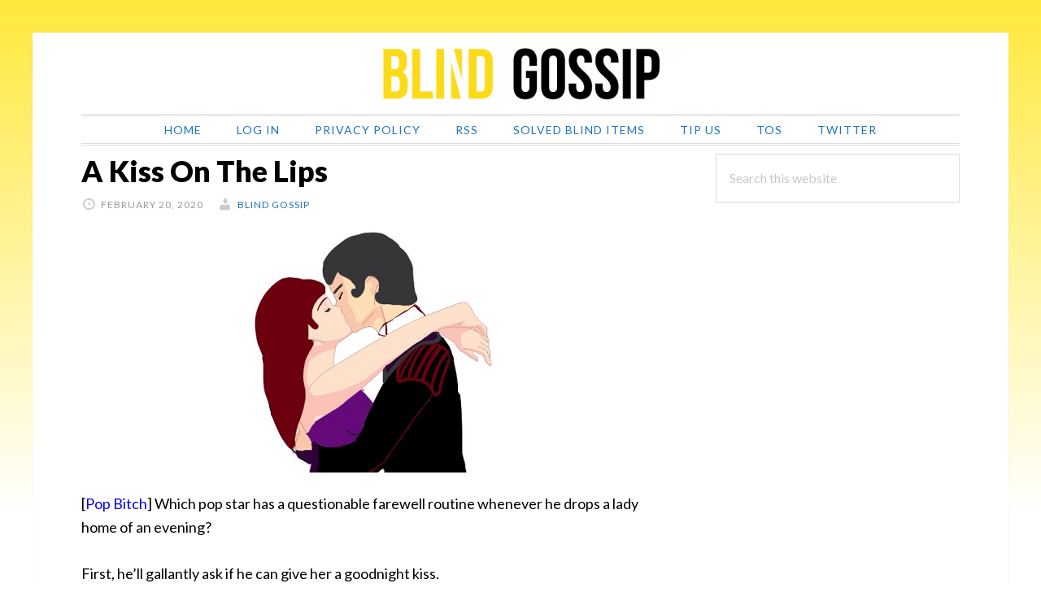

--- FILE ---
content_type: text/html; charset=UTF-8
request_url: https://blindgossip.com/a-kiss-on-the-lips/
body_size: 20587
content:
<!DOCTYPE html>
<html lang="en-US">
<head >
<meta charset="UTF-8" />
<meta name="viewport" content="width=device-width, initial-scale=1" />
<meta name='robots' content='index, follow, max-image-preview:large, max-snippet:-1, max-video-preview:-1' />

            <script data-no-defer="1" data-ezscrex="false" data-cfasync="false" data-pagespeed-no-defer type="pmdelayedscript" data-no-optimize="1" data-no-minify="1" data-rocketlazyloadscript="1">
                const ctPublicFunctions = {"_ajax_nonce":"669c0b3539","_rest_nonce":"c38cbb868e","_ajax_url":"\/wp-admin\/admin-ajax.php","_rest_url":"https:\/\/blindgossip.com\/wp-json\/","data__cookies_type":"native","data__ajax_type":"rest","text__wait_for_decoding":"Decoding the contact data, let us a few seconds to finish. Anti-Spam by CleanTalk.","cookiePrefix":""}
            </script>
        
            <script data-no-defer="1" data-ezscrex="false" data-cfasync="false" data-pagespeed-no-defer type="pmdelayedscript" data-no-optimize="1" data-no-minify="1" data-rocketlazyloadscript="1">
                const ctPublic = {"_ajax_nonce":"669c0b3539","settings__forms__check_internal":"1","settings__forms__check_external":"0","settings__forms__search_test":"1","blog_home":"https:\/\/blindgossip.com\/","pixel__setting":"0","pixel__enabled":false,"pixel__url":null,"data__email_check_before_post":"1","data__cookies_type":"native","data__key_is_ok":true,"data__visible_fields_required":true,"data__to_local_storage":[]}
            </script>
        <script type="pmdelayedscript" data-cfasync="false" data-no-optimize="1" data-no-defer="1" data-no-minify="1" data-rocketlazyloadscript="1">                function apbct_attach_event_handler__backend(elem, event, callback) {                    if(typeof window.addEventListener === "function") elem.addEventListener(event, callback);                    else                                                elem.attachEvent(event, callback);                }                apbct_attach_event_handler__backend(document, 'DOMContentLoaded', function(){                    if (typeof apbctLocalStorage === "object" && ctPublic.data__key_is_ok) {                        apbctLocalStorage.set('ct_checkjs', 'ed6dc113facd05ef3711953f8b153f451c4b8e690217f239642d556f8836cf50', true );                    } else {                        console.log('APBCT ERROR: apbctLocalStorage object is not loaded.');                    }                  });    </script>
	<!-- This site is optimized with the Yoast SEO plugin v20.6 - https://yoast.com/wordpress/plugins/seo/ -->
	<title>A Kiss On The Lips - BLIND GOSSIP</title><link rel="preload" as="style" href="https://fonts.googleapis.com/css?family=Alice%7CLato%3A400%2C700%2C900&#038;display=swap" /><link rel="stylesheet" href="https://fonts.googleapis.com/css?family=Alice%7CLato%3A400%2C700%2C900&#038;display=swap" media="print" onload="this.media='all'" /><noscript><link rel="stylesheet" href="https://fonts.googleapis.com/css?family=Alice%7CLato%3A400%2C700%2C900&#038;display=swap" /></noscript>
	<link rel="canonical" href="https://blindgossip.com/a-kiss-on-the-lips/" />
	<meta property="og:locale" content="en_US" />
	<meta property="og:type" content="article" />
	<meta property="og:title" content="A Kiss On The Lips - BLIND GOSSIP" />
	<meta property="og:description" content="[Pop Bitch] Which pop star has a questionable farewell routine whenever he drops a lady home of an evening? First, he&#8217;ll gallantly ask if he can give her a goodnight kiss. If she agrees? He&#8217;ll then drop to his knees and – somewhat less gallantly – try to plant that kiss on her lower set [&hellip;]" />
	<meta property="og:url" content="https://blindgossip.com/a-kiss-on-the-lips/" />
	<meta property="og:site_name" content="BLIND GOSSIP" />
	<meta property="article:published_time" content="2020-02-20T19:00:37+00:00" />
	<meta property="article:modified_time" content="2020-02-20T19:04:00+00:00" />
	<meta property="og:image" content="https://blindgossip.com/wp-content/uploads/2020/02/couple-good-night-kiss.png" />
	<meta name="author" content="Blind Gossip" />
	<meta name="twitter:card" content="summary_large_image" />
	<meta name="twitter:creator" content="@blindgossipcom" />
	<meta name="twitter:site" content="@blindgossipcom" />
	<meta name="twitter:label1" content="Written by" />
	<meta name="twitter:data1" content="Blind Gossip" />
	<script type="application/ld+json" class="yoast-schema-graph">{"@context":"https://schema.org","@graph":[{"@type":"WebPage","@id":"https://blindgossip.com/a-kiss-on-the-lips/","url":"https://blindgossip.com/a-kiss-on-the-lips/","name":"A Kiss On The Lips - BLIND GOSSIP","isPartOf":{"@id":"https://blindgossip.com/#website"},"primaryImageOfPage":{"@id":"https://blindgossip.com/a-kiss-on-the-lips/#primaryimage"},"image":{"@id":"https://blindgossip.com/a-kiss-on-the-lips/#primaryimage"},"thumbnailUrl":"https://blindgossip.com/wp-content/uploads/2020/02/couple-good-night-kiss.png","datePublished":"2020-02-20T19:00:37+00:00","dateModified":"2020-02-20T19:04:00+00:00","author":{"@id":"https://blindgossip.com/#/schema/person/5e988582b6cff8c54d41e99b30fb1827"},"inLanguage":"en-US","potentialAction":[{"@type":"ReadAction","target":["https://blindgossip.com/a-kiss-on-the-lips/"]}]},{"@type":"ImageObject","inLanguage":"en-US","@id":"https://blindgossip.com/a-kiss-on-the-lips/#primaryimage","url":"https://blindgossip.com/wp-content/uploads/2020/02/couple-good-night-kiss.png","contentUrl":"https://blindgossip.com/wp-content/uploads/2020/02/couple-good-night-kiss.png","width":300,"height":300},{"@type":"WebSite","@id":"https://blindgossip.com/#website","url":"https://blindgossip.com/","name":"BLIND GOSSIP","description":"The #1 Blind Item Site in the World!","potentialAction":[{"@type":"SearchAction","target":{"@type":"EntryPoint","urlTemplate":"https://blindgossip.com/?s={search_term_string}"},"query-input":"required name=search_term_string"}],"inLanguage":"en-US"},{"@type":"Person","@id":"https://blindgossip.com/#/schema/person/5e988582b6cff8c54d41e99b30fb1827","name":"Blind Gossip","url":"https://blindgossip.com/author/blindgossip/"}]}</script>
	<!-- / Yoast SEO plugin. -->


<link rel='dns-prefetch' href='//static.addtoany.com' />
<link rel='dns-prefetch' href='//scripts.mediavine.com' />
<link rel='dns-prefetch' href='//fonts.googleapis.com' />
<link href='https://fonts.gstatic.com' crossorigin rel='preconnect' />
<link rel="alternate" type="application/rss+xml" title="BLIND GOSSIP &raquo; Feed" href="https://blindgossip.com/feed/" />
<link rel="alternate" type="application/rss+xml" title="BLIND GOSSIP &raquo; Comments Feed" href="https://blindgossip.com/comments/feed/" />
<link rel="alternate" type="application/rss+xml" title="BLIND GOSSIP &raquo; A Kiss On The Lips Comments Feed" href="https://blindgossip.com/a-kiss-on-the-lips/feed/" />
		<!-- This site uses the Google Analytics by MonsterInsights plugin v8.14.1 - Using Analytics tracking - https://www.monsterinsights.com/ -->
							<script src="//www.googletagmanager.com/gtag/js?id=UA-32392046-1" data-cfasync="false" data-wpfc-render="false" type="pmdelayedscript" async data-perfmatters-type="text/javascript" data-no-optimize="1" data-no-defer="1" data-no-minify="1" data-rocketlazyloadscript="1"></script>
			<script data-cfasync="false" data-wpfc-render="false" type="pmdelayedscript" data-perfmatters-type="text/javascript" data-no-optimize="1" data-no-defer="1" data-no-minify="1" data-rocketlazyloadscript="1">
				var mi_version = '8.14.1';
				var mi_track_user = true;
				var mi_no_track_reason = '';
				
								var disableStrs = [
															'ga-disable-UA-32392046-1',
									];

				/* Function to detect opted out users */
				function __gtagTrackerIsOptedOut() {
					for (var index = 0; index < disableStrs.length; index++) {
						if (document.cookie.indexOf(disableStrs[index] + '=true') > -1) {
							return true;
						}
					}

					return false;
				}

				/* Disable tracking if the opt-out cookie exists. */
				if (__gtagTrackerIsOptedOut()) {
					for (var index = 0; index < disableStrs.length; index++) {
						window[disableStrs[index]] = true;
					}
				}

				/* Opt-out function */
				function __gtagTrackerOptout() {
					for (var index = 0; index < disableStrs.length; index++) {
						document.cookie = disableStrs[index] + '=true; expires=Thu, 31 Dec 2099 23:59:59 UTC; path=/';
						window[disableStrs[index]] = true;
					}
				}

				if ('undefined' === typeof gaOptout) {
					function gaOptout() {
						__gtagTrackerOptout();
					}
				}
								window.dataLayer = window.dataLayer || [];

				window.MonsterInsightsDualTracker = {
					helpers: {},
					trackers: {},
				};
				if (mi_track_user) {
					function __gtagDataLayer() {
						dataLayer.push(arguments);
					}

					function __gtagTracker(type, name, parameters) {
						if (!parameters) {
							parameters = {};
						}

						if (parameters.send_to) {
							__gtagDataLayer.apply(null, arguments);
							return;
						}

						if (type === 'event') {
							
														parameters.send_to = monsterinsights_frontend.ua;
							__gtagDataLayer(type, name, parameters);
													} else {
							__gtagDataLayer.apply(null, arguments);
						}
					}

					__gtagTracker('js', new Date());
					__gtagTracker('set', {
						'developer_id.dZGIzZG': true,
											});
															__gtagTracker('config', 'UA-32392046-1', {"forceSSL":"true"} );
										window.gtag = __gtagTracker;										(function () {
						/* https://developers.google.com/analytics/devguides/collection/analyticsjs/ */
						/* ga and __gaTracker compatibility shim. */
						var noopfn = function () {
							return null;
						};
						var newtracker = function () {
							return new Tracker();
						};
						var Tracker = function () {
							return null;
						};
						var p = Tracker.prototype;
						p.get = noopfn;
						p.set = noopfn;
						p.send = function () {
							var args = Array.prototype.slice.call(arguments);
							args.unshift('send');
							__gaTracker.apply(null, args);
						};
						var __gaTracker = function () {
							var len = arguments.length;
							if (len === 0) {
								return;
							}
							var f = arguments[len - 1];
							if (typeof f !== 'object' || f === null || typeof f.hitCallback !== 'function') {
								if ('send' === arguments[0]) {
									var hitConverted, hitObject = false, action;
									if ('event' === arguments[1]) {
										if ('undefined' !== typeof arguments[3]) {
											hitObject = {
												'eventAction': arguments[3],
												'eventCategory': arguments[2],
												'eventLabel': arguments[4],
												'value': arguments[5] ? arguments[5] : 1,
											}
										}
									}
									if ('pageview' === arguments[1]) {
										if ('undefined' !== typeof arguments[2]) {
											hitObject = {
												'eventAction': 'page_view',
												'page_path': arguments[2],
											}
										}
									}
									if (typeof arguments[2] === 'object') {
										hitObject = arguments[2];
									}
									if (typeof arguments[5] === 'object') {
										Object.assign(hitObject, arguments[5]);
									}
									if ('undefined' !== typeof arguments[1].hitType) {
										hitObject = arguments[1];
										if ('pageview' === hitObject.hitType) {
											hitObject.eventAction = 'page_view';
										}
									}
									if (hitObject) {
										action = 'timing' === arguments[1].hitType ? 'timing_complete' : hitObject.eventAction;
										hitConverted = mapArgs(hitObject);
										__gtagTracker('event', action, hitConverted);
									}
								}
								return;
							}

							function mapArgs(args) {
								var arg, hit = {};
								var gaMap = {
									'eventCategory': 'event_category',
									'eventAction': 'event_action',
									'eventLabel': 'event_label',
									'eventValue': 'event_value',
									'nonInteraction': 'non_interaction',
									'timingCategory': 'event_category',
									'timingVar': 'name',
									'timingValue': 'value',
									'timingLabel': 'event_label',
									'page': 'page_path',
									'location': 'page_location',
									'title': 'page_title',
								};
								for (arg in args) {
																		if (!(!args.hasOwnProperty(arg) || !gaMap.hasOwnProperty(arg))) {
										hit[gaMap[arg]] = args[arg];
									} else {
										hit[arg] = args[arg];
									}
								}
								return hit;
							}

							try {
								f.hitCallback();
							} catch (ex) {
							}
						};
						__gaTracker.create = newtracker;
						__gaTracker.getByName = newtracker;
						__gaTracker.getAll = function () {
							return [];
						};
						__gaTracker.remove = noopfn;
						__gaTracker.loaded = true;
						window['__gaTracker'] = __gaTracker;
					})();
									} else {
										console.log("");
					(function () {
						function __gtagTracker() {
							return null;
						}

						window['__gtagTracker'] = __gtagTracker;
						window['gtag'] = __gtagTracker;
					})();
									}
			</script>
				<!-- / Google Analytics by MonsterInsights -->
		<style type="text/css">
img.wp-smiley,
img.emoji {
	display: inline !important;
	border: none !important;
	box-shadow: none !important;
	height: 1em !important;
	width: 1em !important;
	margin: 0 0.07em !important;
	vertical-align: -0.1em !important;
	background: none !important;
	padding: 0 !important;
}
</style>
	<link rel='stylesheet' id='daily-dish-pro-css' href='https://blindgossip.com/wp-content/themes/daily-dish-pro/style.css?ver=1.1.1' type='text/css' media='all' />
<style id='daily-dish-pro-inline-css' type='text/css'>


		a,
		.breadcrumb a:focus,
		.breadcrumb a:hover,
		.entry-title a:focus,
		.entry-title a:hover,
		.genesis-nav-menu a:focus,
		.genesis-nav-menu a:hover,
		.genesis-nav-menu .current-menu-item > a,
		.nav-primary .genesis-nav-menu .sub-menu a:focus,
		.nav-primary .genesis-nav-menu .sub-menu a:hover,
		.nav-secondary .genesis-nav-menu .sub-menu a:focus,
		.nav-secondary .genesis-nav-menu .sub-menu a:hover,
		.nav-secondary .genesis-nav-menu .sub-menu .current-menu-item > a:focus,
		.nav-secondary .genesis-nav-menu .sub-menu .current-menu-item > a:hover,
		.nav-secondary .genesis-nav-menu a:focus,
		.nav-secondary .genesis-nav-menu a:hover,
		.site-footer a:focus,
		.site-footer a:hover {
			color: #1e73be;
		}

		@media only screen and ( max-width: 768px ) {
			.genesis-responsive-menu .genesis-nav-menu a:focus,
			.genesis-responsive-menu .genesis-nav-menu a:hover,
			.genesis-responsive-menu .genesis-nav-menu .sub-menu .menu-item a:focus,
			.genesis-responsive-menu .genesis-nav-menu .sub-menu .menu-item a:hover,
			.menu-toggle:focus,
			.menu-toggle:hover,
			.nav-primary .sub-menu-toggle:focus,
			.nav-primary .sub-menu-toggle:hover,
			.sub-menu-toggle:focus,
			.sub-menu-toggle:hover,
			#genesis-mobile-nav-primary:focus,
			#genesis-mobile-nav-primary:hover {
				color: #1e73be;
			}
		}

		

		button,
		input:hover[type="button"],
		input:hover[type="reset"],
		input:hover[type="submit"],
		.archive-pagination li a:focus,
		.archive-pagination li a:hover,
		.archive-pagination .active a,
		.button:focus,
		.button:hover,
		.enews-widget input[type="submit"]:focus,
		.enews-widget input[type="submit"]:hover {
			background-color: #749cbf;
			color: #333333;
		}

		.nav-primary .genesis-nav-menu .sub-menu a:focus,
		.nav-primary .genesis-nav-menu .sub-menu a:hover,
		.nav-primary .genesis-nav-menu .sub-menu .current-menu-item > a:focus,
		.nav-primary .genesis-nav-menu .sub-menu .current-menu-item > a:hover,
		.nav-secondary .genesis-nav-menu a:focus,
		.nav-secondary .genesis-nav-menu a:hover,
		.nav-secondary .genesis-nav-menu .current-menu-item > a,
		.nav-secondary .genesis-nav-menu .sub-menu .current-menu-item > a:focus,
		.nav-secondary .genesis-nav-menu .sub-menu .current-menu-item > a:hover {
			color: #749cbf;
		}

		@media only screen and ( max-width: 768px ) {
			.nav-secondary.genesis-responsive-menu .genesis-nav-menu .sub-menu .menu-item a:focus,
			.nav-secondary.genesis-responsive-menu .genesis-nav-menu .sub-menu .menu-item a:hover,
			.nav-secondary .sub-menu-toggle:focus,
			.nav-secondary .sub-menu-toggle:hover,
			#genesis-mobile-nav-secondary:focus,
			#genesis-mobile-nav-secondary:hover {
				color: #749cbf;
			}
		}
		
</style>
<link rel='stylesheet' id='wp-block-library-css' href='https://blindgossip.com/wp-includes/css/dist/block-library/style.min.css?ver=6.2.8' type='text/css' media='all' />
<link rel='stylesheet' id='classic-theme-styles-css' href='https://blindgossip.com/wp-includes/css/classic-themes.min.css?ver=6.2.8' type='text/css' media='all' />
<style id='global-styles-inline-css' type='text/css'>
body{--wp--preset--color--black: #000000;--wp--preset--color--cyan-bluish-gray: #abb8c3;--wp--preset--color--white: #ffffff;--wp--preset--color--pale-pink: #f78da7;--wp--preset--color--vivid-red: #cf2e2e;--wp--preset--color--luminous-vivid-orange: #ff6900;--wp--preset--color--luminous-vivid-amber: #fcb900;--wp--preset--color--light-green-cyan: #7bdcb5;--wp--preset--color--vivid-green-cyan: #00d084;--wp--preset--color--pale-cyan-blue: #8ed1fc;--wp--preset--color--vivid-cyan-blue: #0693e3;--wp--preset--color--vivid-purple: #9b51e0;--wp--preset--gradient--vivid-cyan-blue-to-vivid-purple: linear-gradient(135deg,rgba(6,147,227,1) 0%,rgb(155,81,224) 100%);--wp--preset--gradient--light-green-cyan-to-vivid-green-cyan: linear-gradient(135deg,rgb(122,220,180) 0%,rgb(0,208,130) 100%);--wp--preset--gradient--luminous-vivid-amber-to-luminous-vivid-orange: linear-gradient(135deg,rgba(252,185,0,1) 0%,rgba(255,105,0,1) 100%);--wp--preset--gradient--luminous-vivid-orange-to-vivid-red: linear-gradient(135deg,rgba(255,105,0,1) 0%,rgb(207,46,46) 100%);--wp--preset--gradient--very-light-gray-to-cyan-bluish-gray: linear-gradient(135deg,rgb(238,238,238) 0%,rgb(169,184,195) 100%);--wp--preset--gradient--cool-to-warm-spectrum: linear-gradient(135deg,rgb(74,234,220) 0%,rgb(151,120,209) 20%,rgb(207,42,186) 40%,rgb(238,44,130) 60%,rgb(251,105,98) 80%,rgb(254,248,76) 100%);--wp--preset--gradient--blush-light-purple: linear-gradient(135deg,rgb(255,206,236) 0%,rgb(152,150,240) 100%);--wp--preset--gradient--blush-bordeaux: linear-gradient(135deg,rgb(254,205,165) 0%,rgb(254,45,45) 50%,rgb(107,0,62) 100%);--wp--preset--gradient--luminous-dusk: linear-gradient(135deg,rgb(255,203,112) 0%,rgb(199,81,192) 50%,rgb(65,88,208) 100%);--wp--preset--gradient--pale-ocean: linear-gradient(135deg,rgb(255,245,203) 0%,rgb(182,227,212) 50%,rgb(51,167,181) 100%);--wp--preset--gradient--electric-grass: linear-gradient(135deg,rgb(202,248,128) 0%,rgb(113,206,126) 100%);--wp--preset--gradient--midnight: linear-gradient(135deg,rgb(2,3,129) 0%,rgb(40,116,252) 100%);--wp--preset--duotone--dark-grayscale: url('#wp-duotone-dark-grayscale');--wp--preset--duotone--grayscale: url('#wp-duotone-grayscale');--wp--preset--duotone--purple-yellow: url('#wp-duotone-purple-yellow');--wp--preset--duotone--blue-red: url('#wp-duotone-blue-red');--wp--preset--duotone--midnight: url('#wp-duotone-midnight');--wp--preset--duotone--magenta-yellow: url('#wp-duotone-magenta-yellow');--wp--preset--duotone--purple-green: url('#wp-duotone-purple-green');--wp--preset--duotone--blue-orange: url('#wp-duotone-blue-orange');--wp--preset--font-size--small: 13px;--wp--preset--font-size--medium: 20px;--wp--preset--font-size--large: 36px;--wp--preset--font-size--x-large: 42px;--wp--preset--spacing--20: 0.44rem;--wp--preset--spacing--30: 0.67rem;--wp--preset--spacing--40: 1rem;--wp--preset--spacing--50: 1.5rem;--wp--preset--spacing--60: 2.25rem;--wp--preset--spacing--70: 3.38rem;--wp--preset--spacing--80: 5.06rem;--wp--preset--shadow--natural: 6px 6px 9px rgba(0, 0, 0, 0.2);--wp--preset--shadow--deep: 12px 12px 50px rgba(0, 0, 0, 0.4);--wp--preset--shadow--sharp: 6px 6px 0px rgba(0, 0, 0, 0.2);--wp--preset--shadow--outlined: 6px 6px 0px -3px rgba(255, 255, 255, 1), 6px 6px rgba(0, 0, 0, 1);--wp--preset--shadow--crisp: 6px 6px 0px rgba(0, 0, 0, 1);}:where(.is-layout-flex){gap: 0.5em;}body .is-layout-flow > .alignleft{float: left;margin-inline-start: 0;margin-inline-end: 2em;}body .is-layout-flow > .alignright{float: right;margin-inline-start: 2em;margin-inline-end: 0;}body .is-layout-flow > .aligncenter{margin-left: auto !important;margin-right: auto !important;}body .is-layout-constrained > .alignleft{float: left;margin-inline-start: 0;margin-inline-end: 2em;}body .is-layout-constrained > .alignright{float: right;margin-inline-start: 2em;margin-inline-end: 0;}body .is-layout-constrained > .aligncenter{margin-left: auto !important;margin-right: auto !important;}body .is-layout-constrained > :where(:not(.alignleft):not(.alignright):not(.alignfull)){max-width: var(--wp--style--global--content-size);margin-left: auto !important;margin-right: auto !important;}body .is-layout-constrained > .alignwide{max-width: var(--wp--style--global--wide-size);}body .is-layout-flex{display: flex;}body .is-layout-flex{flex-wrap: wrap;align-items: center;}body .is-layout-flex > *{margin: 0;}:where(.wp-block-columns.is-layout-flex){gap: 2em;}.has-black-color{color: var(--wp--preset--color--black) !important;}.has-cyan-bluish-gray-color{color: var(--wp--preset--color--cyan-bluish-gray) !important;}.has-white-color{color: var(--wp--preset--color--white) !important;}.has-pale-pink-color{color: var(--wp--preset--color--pale-pink) !important;}.has-vivid-red-color{color: var(--wp--preset--color--vivid-red) !important;}.has-luminous-vivid-orange-color{color: var(--wp--preset--color--luminous-vivid-orange) !important;}.has-luminous-vivid-amber-color{color: var(--wp--preset--color--luminous-vivid-amber) !important;}.has-light-green-cyan-color{color: var(--wp--preset--color--light-green-cyan) !important;}.has-vivid-green-cyan-color{color: var(--wp--preset--color--vivid-green-cyan) !important;}.has-pale-cyan-blue-color{color: var(--wp--preset--color--pale-cyan-blue) !important;}.has-vivid-cyan-blue-color{color: var(--wp--preset--color--vivid-cyan-blue) !important;}.has-vivid-purple-color{color: var(--wp--preset--color--vivid-purple) !important;}.has-black-background-color{background-color: var(--wp--preset--color--black) !important;}.has-cyan-bluish-gray-background-color{background-color: var(--wp--preset--color--cyan-bluish-gray) !important;}.has-white-background-color{background-color: var(--wp--preset--color--white) !important;}.has-pale-pink-background-color{background-color: var(--wp--preset--color--pale-pink) !important;}.has-vivid-red-background-color{background-color: var(--wp--preset--color--vivid-red) !important;}.has-luminous-vivid-orange-background-color{background-color: var(--wp--preset--color--luminous-vivid-orange) !important;}.has-luminous-vivid-amber-background-color{background-color: var(--wp--preset--color--luminous-vivid-amber) !important;}.has-light-green-cyan-background-color{background-color: var(--wp--preset--color--light-green-cyan) !important;}.has-vivid-green-cyan-background-color{background-color: var(--wp--preset--color--vivid-green-cyan) !important;}.has-pale-cyan-blue-background-color{background-color: var(--wp--preset--color--pale-cyan-blue) !important;}.has-vivid-cyan-blue-background-color{background-color: var(--wp--preset--color--vivid-cyan-blue) !important;}.has-vivid-purple-background-color{background-color: var(--wp--preset--color--vivid-purple) !important;}.has-black-border-color{border-color: var(--wp--preset--color--black) !important;}.has-cyan-bluish-gray-border-color{border-color: var(--wp--preset--color--cyan-bluish-gray) !important;}.has-white-border-color{border-color: var(--wp--preset--color--white) !important;}.has-pale-pink-border-color{border-color: var(--wp--preset--color--pale-pink) !important;}.has-vivid-red-border-color{border-color: var(--wp--preset--color--vivid-red) !important;}.has-luminous-vivid-orange-border-color{border-color: var(--wp--preset--color--luminous-vivid-orange) !important;}.has-luminous-vivid-amber-border-color{border-color: var(--wp--preset--color--luminous-vivid-amber) !important;}.has-light-green-cyan-border-color{border-color: var(--wp--preset--color--light-green-cyan) !important;}.has-vivid-green-cyan-border-color{border-color: var(--wp--preset--color--vivid-green-cyan) !important;}.has-pale-cyan-blue-border-color{border-color: var(--wp--preset--color--pale-cyan-blue) !important;}.has-vivid-cyan-blue-border-color{border-color: var(--wp--preset--color--vivid-cyan-blue) !important;}.has-vivid-purple-border-color{border-color: var(--wp--preset--color--vivid-purple) !important;}.has-vivid-cyan-blue-to-vivid-purple-gradient-background{background: var(--wp--preset--gradient--vivid-cyan-blue-to-vivid-purple) !important;}.has-light-green-cyan-to-vivid-green-cyan-gradient-background{background: var(--wp--preset--gradient--light-green-cyan-to-vivid-green-cyan) !important;}.has-luminous-vivid-amber-to-luminous-vivid-orange-gradient-background{background: var(--wp--preset--gradient--luminous-vivid-amber-to-luminous-vivid-orange) !important;}.has-luminous-vivid-orange-to-vivid-red-gradient-background{background: var(--wp--preset--gradient--luminous-vivid-orange-to-vivid-red) !important;}.has-very-light-gray-to-cyan-bluish-gray-gradient-background{background: var(--wp--preset--gradient--very-light-gray-to-cyan-bluish-gray) !important;}.has-cool-to-warm-spectrum-gradient-background{background: var(--wp--preset--gradient--cool-to-warm-spectrum) !important;}.has-blush-light-purple-gradient-background{background: var(--wp--preset--gradient--blush-light-purple) !important;}.has-blush-bordeaux-gradient-background{background: var(--wp--preset--gradient--blush-bordeaux) !important;}.has-luminous-dusk-gradient-background{background: var(--wp--preset--gradient--luminous-dusk) !important;}.has-pale-ocean-gradient-background{background: var(--wp--preset--gradient--pale-ocean) !important;}.has-electric-grass-gradient-background{background: var(--wp--preset--gradient--electric-grass) !important;}.has-midnight-gradient-background{background: var(--wp--preset--gradient--midnight) !important;}.has-small-font-size{font-size: var(--wp--preset--font-size--small) !important;}.has-medium-font-size{font-size: var(--wp--preset--font-size--medium) !important;}.has-large-font-size{font-size: var(--wp--preset--font-size--large) !important;}.has-x-large-font-size{font-size: var(--wp--preset--font-size--x-large) !important;}
.wp-block-navigation a:where(:not(.wp-element-button)){color: inherit;}
:where(.wp-block-columns.is-layout-flex){gap: 2em;}
.wp-block-pullquote{font-size: 1.5em;line-height: 1.6;}
</style>
<link rel='stylesheet' id='ct_public_css-css' href='https://blindgossip.com/wp-content/plugins/cleantalk-spam-protect/css/cleantalk-public.min.css?ver=6.8' type='text/css' media='all' />
<link rel='stylesheet' id='dashicons-css' href='https://blindgossip.com/wp-includes/css/dashicons.min.css?ver=6.2.8' type='text/css' media='all' />

<link rel='stylesheet' id='addtoany-css' href='https://blindgossip.com/wp-content/plugins/add-to-any/addtoany.min.css?ver=1.16' type='text/css' media='all' />
<link rel='stylesheet' id='dpp-styles-css' href='https://blindgossip.com/wp-content/mu-plugins/dpp-styles.css?ver=6.2.8' type='text/css' media='all' />
<script type="pmdelayedscript" src="https://blindgossip.com/wp-content/plugins/google-analytics-for-wordpress/assets/js/frontend-gtag.min.js?ver=8.14.1" id="monsterinsights-frontend-script-js" data-perfmatters-type="text/javascript" data-cfasync="false" data-no-optimize="1" data-no-defer="1" data-no-minify="1" data-rocketlazyloadscript="1"></script>
<script data-cfasync="false" data-wpfc-render="false" type="pmdelayedscript" id="monsterinsights-frontend-script-js-extra" data-perfmatters-type="text/javascript" data-no-optimize="1" data-no-defer="1" data-no-minify="1" data-rocketlazyloadscript="1">/* <![CDATA[ */
var monsterinsights_frontend = {"js_events_tracking":"true","download_extensions":"doc,pdf,ppt,zip,xls,docx,pptx,xlsx","inbound_paths":"[]","home_url":"https:\/\/blindgossip.com","hash_tracking":"false","ua":"UA-32392046-1","v4_id":""};/* ]]> */
</script>
<script type="pmdelayedscript" id="addtoany-core-js-before" data-perfmatters-type="text/javascript" data-cfasync="false" data-no-optimize="1" data-no-defer="1" data-no-minify="1" data-rocketlazyloadscript="1">
window.a2a_config=window.a2a_config||{};a2a_config.callbacks=[];a2a_config.overlays=[];a2a_config.templates={};
</script>
<script type="pmdelayedscript" async src="https://static.addtoany.com/menu/page.js" id="addtoany-core-js" data-perfmatters-type="text/javascript" data-cfasync="false" data-no-optimize="1" data-no-defer="1" data-no-minify="1" data-rocketlazyloadscript="1"></script>
<script type="pmdelayedscript" src="https://blindgossip.com/wp-includes/js/jquery/jquery.min.js?ver=3.6.4" id="jquery-core-js" data-perfmatters-type="text/javascript" data-cfasync="false" data-no-optimize="1" data-no-defer="1" data-no-minify="1" data-rocketlazyloadscript="1"></script>
<script type="pmdelayedscript" src="https://blindgossip.com/wp-includes/js/jquery/jquery-migrate.min.js?ver=3.4.0" id="jquery-migrate-js" data-perfmatters-type="text/javascript" data-cfasync="false" data-no-optimize="1" data-no-defer="1" data-no-minify="1" data-rocketlazyloadscript="1"></script>
<script type="pmdelayedscript" async src="https://blindgossip.com/wp-content/plugins/add-to-any/addtoany.min.js?ver=1.1" id="addtoany-jquery-js" data-perfmatters-type="text/javascript" data-cfasync="false" data-no-optimize="1" data-no-defer="1" data-no-minify="1" data-rocketlazyloadscript="1"></script>
<script type="pmdelayedscript" data-pagespeed-no-defer src="https://blindgossip.com/wp-content/plugins/cleantalk-spam-protect/js/apbct-public-bundle.min.js?ver=6.8" id="ct_public_functions-js" data-perfmatters-type="text/javascript" data-cfasync="false" data-no-optimize="1" data-no-defer="1" data-no-minify="1" data-rocketlazyloadscript="1"></script>
<script type='text/javascript' async="async" data-noptimize="1" data-cfasync="false" src='https://scripts.mediavine.com/tags/blind-gossip.js?ver=6.2.8' id='mv-script-wrapper-js'></script>
<link rel="https://api.w.org/" href="https://blindgossip.com/wp-json/" /><link rel="alternate" type="application/json" href="https://blindgossip.com/wp-json/wp/v2/posts/100198" /><link rel="EditURI" type="application/rsd+xml" title="RSD" href="https://blindgossip.com/xmlrpc.php?rsd" />
<link rel="wlwmanifest" type="application/wlwmanifest+xml" href="https://blindgossip.com/wp-includes/wlwmanifest.xml" />
<meta name="generator" content="WordPress 6.2.8" />
<link rel='shortlink' href='https://blindgossip.com/?p=100198' />
<link rel="alternate" type="application/json+oembed" href="https://blindgossip.com/wp-json/oembed/1.0/embed?url=https%3A%2F%2Fblindgossip.com%2Fa-kiss-on-the-lips%2F" />
<link rel="alternate" type="text/xml+oembed" href="https://blindgossip.com/wp-json/oembed/1.0/embed?url=https%3A%2F%2Fblindgossip.com%2Fa-kiss-on-the-lips%2F&#038;format=xml" />
		<script type="pmdelayedscript" data-perfmatters-type="text/javascript" data-cfasync="false" data-no-optimize="1" data-no-defer="1" data-no-minify="1" data-rocketlazyloadscript="1">
			var _statcounter = _statcounter || [];
			_statcounter.push({"tags": {"author": "Blind Gossip"}});
		</script>
		<script type="pmdelayedscript" data-perfmatters-type="text/javascript" data-cfasync="false" data-no-optimize="1" data-no-defer="1" data-no-minify="1" data-rocketlazyloadscript="1">//<![CDATA[
  function external_links_in_new_windows_loop() {
    if (!document.links) {
      document.links = document.getElementsByTagName('a');
    }
    var change_link = false;
    var force = '';
    var ignore = '';

    for (var t=0; t<document.links.length; t++) {
      var all_links = document.links[t];
      change_link = false;
      
      if(document.links[t].hasAttribute('onClick') == false) {
        // forced if the address starts with http (or also https), but does not link to the current domain
        if(all_links.href.search(/^http/) != -1 && all_links.href.search('blindgossip.com') == -1 && all_links.href.search(/^#/) == -1) {
          // console.log('Changed ' + all_links.href);
          change_link = true;
        }
          
        if(force != '' && all_links.href.search(force) != -1) {
          // forced
          // console.log('force ' + all_links.href);
          change_link = true;
        }
        
        if(ignore != '' && all_links.href.search(ignore) != -1) {
          // console.log('ignore ' + all_links.href);
          // ignored
          change_link = false;
        }

        if(change_link == true) {
          // console.log('Changed ' + all_links.href);
          document.links[t].setAttribute('onClick', 'javascript:window.open(\'' + all_links.href.replace(/'/g, '') + '\', \'_blank\', \'noopener\'); return false;');
          document.links[t].removeAttribute('target');
        }
      }
    }
  }
  
  // Load
  function external_links_in_new_windows_load(func)
  {  
    var oldonload = window.onload;
    if (typeof window.onload != 'function'){
      window.onload = func;
    } else {
      window.onload = function(){
        oldonload();
        func();
      }
    }
  }

  external_links_in_new_windows_load(external_links_in_new_windows_loop);
  //]]></script>

<link rel="pingback" href="https://blindgossip.com/xmlrpc.php" />
<style type="text/css">.site-title a { background: url(https://blindgossip.com/wp-content/uploads/2019/03/cropped-blind-gossip-logo-png.png) no-repeat !important; }</style>
<style type="text/css" id="custom-background-css">
body.custom-background { background-image: url("https://blindgossip.com/wp-content/uploads/2020/12/ZenBG-yellow-1.png"); background-position: center top; background-size: auto; background-repeat: no-repeat; background-attachment: fixed; }
</style>
	<link rel="icon" href="https://blindgossip.com/wp-content/uploads/2019/03/cropped-bg-favicon-512-32x32.png" sizes="32x32" />
<link rel="icon" href="https://blindgossip.com/wp-content/uploads/2019/03/cropped-bg-favicon-512-192x192.png" sizes="192x192" />
<link rel="apple-touch-icon" href="https://blindgossip.com/wp-content/uploads/2019/03/cropped-bg-favicon-512-180x180.png" />
<meta name="msapplication-TileImage" content="https://blindgossip.com/wp-content/uploads/2019/03/cropped-bg-favicon-512-270x270.png" />
		<style type="text/css" id="wp-custom-css">
			/** Begin Mediavine Sidebar Fix **/
/* Desktop Mod */
@media only screen and (min-width: 960px) {
    #genesis-sidebar-primary {
        min-width: 300px;
    }
    #genesis-content {
        max-width: calc(100% - 330px);
    }
}
/* Mobile comments sidexcroll fix */
@media only screen and (max-width: 425px) {
body.gppro-custom li.comment {
    max-width: 100%;
}
}
/* iPhone 5 Mod */
@media only screen and (max-width: 359px) {
.site-container-wrap {
    padding: 0 10px !important;
}
}
/** End Mediavine Sidebar Fix **/		</style>
		<noscript><style id="rocket-lazyload-nojs-css">.rll-youtube-player, [data-lazy-src]{display:none !important;}</style></noscript></head>
<body class="post-template-default single single-post postid-100198 single-format-standard custom-background custom-header header-image header-full-width content-sidebar genesis-breadcrumbs-hidden genesis-footer-widgets-visible gppro-custom"><svg xmlns="http://www.w3.org/2000/svg" viewBox="0 0 0 0" width="0" height="0" focusable="false" role="none" style="visibility: hidden; position: absolute; left: -9999px; overflow: hidden;" ><defs><filter id="wp-duotone-dark-grayscale"><feColorMatrix color-interpolation-filters="sRGB" type="matrix" values=" .299 .587 .114 0 0 .299 .587 .114 0 0 .299 .587 .114 0 0 .299 .587 .114 0 0 " /><feComponentTransfer color-interpolation-filters="sRGB" ><feFuncR type="table" tableValues="0 0.49803921568627" /><feFuncG type="table" tableValues="0 0.49803921568627" /><feFuncB type="table" tableValues="0 0.49803921568627" /><feFuncA type="table" tableValues="1 1" /></feComponentTransfer><feComposite in2="SourceGraphic" operator="in" /></filter></defs></svg><svg xmlns="http://www.w3.org/2000/svg" viewBox="0 0 0 0" width="0" height="0" focusable="false" role="none" style="visibility: hidden; position: absolute; left: -9999px; overflow: hidden;" ><defs><filter id="wp-duotone-grayscale"><feColorMatrix color-interpolation-filters="sRGB" type="matrix" values=" .299 .587 .114 0 0 .299 .587 .114 0 0 .299 .587 .114 0 0 .299 .587 .114 0 0 " /><feComponentTransfer color-interpolation-filters="sRGB" ><feFuncR type="table" tableValues="0 1" /><feFuncG type="table" tableValues="0 1" /><feFuncB type="table" tableValues="0 1" /><feFuncA type="table" tableValues="1 1" /></feComponentTransfer><feComposite in2="SourceGraphic" operator="in" /></filter></defs></svg><svg xmlns="http://www.w3.org/2000/svg" viewBox="0 0 0 0" width="0" height="0" focusable="false" role="none" style="visibility: hidden; position: absolute; left: -9999px; overflow: hidden;" ><defs><filter id="wp-duotone-purple-yellow"><feColorMatrix color-interpolation-filters="sRGB" type="matrix" values=" .299 .587 .114 0 0 .299 .587 .114 0 0 .299 .587 .114 0 0 .299 .587 .114 0 0 " /><feComponentTransfer color-interpolation-filters="sRGB" ><feFuncR type="table" tableValues="0.54901960784314 0.98823529411765" /><feFuncG type="table" tableValues="0 1" /><feFuncB type="table" tableValues="0.71764705882353 0.25490196078431" /><feFuncA type="table" tableValues="1 1" /></feComponentTransfer><feComposite in2="SourceGraphic" operator="in" /></filter></defs></svg><svg xmlns="http://www.w3.org/2000/svg" viewBox="0 0 0 0" width="0" height="0" focusable="false" role="none" style="visibility: hidden; position: absolute; left: -9999px; overflow: hidden;" ><defs><filter id="wp-duotone-blue-red"><feColorMatrix color-interpolation-filters="sRGB" type="matrix" values=" .299 .587 .114 0 0 .299 .587 .114 0 0 .299 .587 .114 0 0 .299 .587 .114 0 0 " /><feComponentTransfer color-interpolation-filters="sRGB" ><feFuncR type="table" tableValues="0 1" /><feFuncG type="table" tableValues="0 0.27843137254902" /><feFuncB type="table" tableValues="0.5921568627451 0.27843137254902" /><feFuncA type="table" tableValues="1 1" /></feComponentTransfer><feComposite in2="SourceGraphic" operator="in" /></filter></defs></svg><svg xmlns="http://www.w3.org/2000/svg" viewBox="0 0 0 0" width="0" height="0" focusable="false" role="none" style="visibility: hidden; position: absolute; left: -9999px; overflow: hidden;" ><defs><filter id="wp-duotone-midnight"><feColorMatrix color-interpolation-filters="sRGB" type="matrix" values=" .299 .587 .114 0 0 .299 .587 .114 0 0 .299 .587 .114 0 0 .299 .587 .114 0 0 " /><feComponentTransfer color-interpolation-filters="sRGB" ><feFuncR type="table" tableValues="0 0" /><feFuncG type="table" tableValues="0 0.64705882352941" /><feFuncB type="table" tableValues="0 1" /><feFuncA type="table" tableValues="1 1" /></feComponentTransfer><feComposite in2="SourceGraphic" operator="in" /></filter></defs></svg><svg xmlns="http://www.w3.org/2000/svg" viewBox="0 0 0 0" width="0" height="0" focusable="false" role="none" style="visibility: hidden; position: absolute; left: -9999px; overflow: hidden;" ><defs><filter id="wp-duotone-magenta-yellow"><feColorMatrix color-interpolation-filters="sRGB" type="matrix" values=" .299 .587 .114 0 0 .299 .587 .114 0 0 .299 .587 .114 0 0 .299 .587 .114 0 0 " /><feComponentTransfer color-interpolation-filters="sRGB" ><feFuncR type="table" tableValues="0.78039215686275 1" /><feFuncG type="table" tableValues="0 0.94901960784314" /><feFuncB type="table" tableValues="0.35294117647059 0.47058823529412" /><feFuncA type="table" tableValues="1 1" /></feComponentTransfer><feComposite in2="SourceGraphic" operator="in" /></filter></defs></svg><svg xmlns="http://www.w3.org/2000/svg" viewBox="0 0 0 0" width="0" height="0" focusable="false" role="none" style="visibility: hidden; position: absolute; left: -9999px; overflow: hidden;" ><defs><filter id="wp-duotone-purple-green"><feColorMatrix color-interpolation-filters="sRGB" type="matrix" values=" .299 .587 .114 0 0 .299 .587 .114 0 0 .299 .587 .114 0 0 .299 .587 .114 0 0 " /><feComponentTransfer color-interpolation-filters="sRGB" ><feFuncR type="table" tableValues="0.65098039215686 0.40392156862745" /><feFuncG type="table" tableValues="0 1" /><feFuncB type="table" tableValues="0.44705882352941 0.4" /><feFuncA type="table" tableValues="1 1" /></feComponentTransfer><feComposite in2="SourceGraphic" operator="in" /></filter></defs></svg><svg xmlns="http://www.w3.org/2000/svg" viewBox="0 0 0 0" width="0" height="0" focusable="false" role="none" style="visibility: hidden; position: absolute; left: -9999px; overflow: hidden;" ><defs><filter id="wp-duotone-blue-orange"><feColorMatrix color-interpolation-filters="sRGB" type="matrix" values=" .299 .587 .114 0 0 .299 .587 .114 0 0 .299 .587 .114 0 0 .299 .587 .114 0 0 " /><feComponentTransfer color-interpolation-filters="sRGB" ><feFuncR type="table" tableValues="0.098039215686275 1" /><feFuncG type="table" tableValues="0 0.66274509803922" /><feFuncB type="table" tableValues="0.84705882352941 0.41960784313725" /><feFuncA type="table" tableValues="1 1" /></feComponentTransfer><feComposite in2="SourceGraphic" operator="in" /></filter></defs></svg><div class="site-container"><ul class="genesis-skip-link"><li><a href="#genesis-nav-primary" class="screen-reader-shortcut"> Skip to primary navigation</a></li><li><a href="#genesis-content" class="screen-reader-shortcut"> Skip to main content</a></li><li><a href="#genesis-sidebar-primary" class="screen-reader-shortcut"> Skip to primary sidebar</a></li><li><a href="#genesis-footer-widgets" class="screen-reader-shortcut"> Skip to footer</a></li></ul><div class="site-container-wrap"><header class="site-header"><div class="wrap"><div class="title-area"><p class="site-title"><a href="https://blindgossip.com/">BLIND GOSSIP</a></p><p class="site-description">The #1 Blind Item Site in the World!</p></div></div></header><nav class="nav-primary" aria-label="Main" id="genesis-nav-primary"><div class="wrap"><ul id="menu-navigation" class="menu genesis-nav-menu menu-primary js-superfish"><li id="menu-item-72968" class="menu-item menu-item-type-custom menu-item-object-custom menu-item-home menu-item-72968"><a href="https://blindgossip.com"><span >HOME</span></a></li>
<li id="menu-item-72973" class="menu-item menu-item-type-custom menu-item-object-custom menu-item-72973"><a title="Log In, Register, Retrieve Password" href="https://blindgossip.com/wp-login.php"><span >Log In</span></a></li>
<li id="menu-item-99473" class="menu-item menu-item-type-post_type menu-item-object-page menu-item-99473"><a href="https://blindgossip.com/privacy-policy/"><span >Privacy Policy</span></a></li>
<li id="menu-item-85412" class="menu-item menu-item-type-custom menu-item-object-custom menu-item-85412"><a title="RSS Feed" href="https://blindgossip.com/?feed=rss2"><span >RSS</span></a></li>
<li id="menu-item-72969" class="menu-item menu-item-type-taxonomy menu-item-object-category menu-item-72969"><a href="https://blindgossip.com/category/solved-blind-items/"><span >Solved Blind Items</span></a></li>
<li id="menu-item-72966" class="menu-item menu-item-type-post_type menu-item-object-page menu-item-72966"><a title="Tip Us, Contact Us" href="https://blindgossip.com/contact/"><span >Tip Us</span></a></li>
<li id="menu-item-85413" class="menu-item menu-item-type-custom menu-item-object-custom menu-item-85413"><a href="https://blindgossip.com/?page_id=3022"><span >TOS</span></a></li>
<li id="menu-item-72970" class="menu-item menu-item-type-custom menu-item-object-custom menu-item-72970"><a href="https://twitter.com/blindgossipcom"><span >Twitter</span></a></li>
</ul></div></nav><div class="site-inner"><div class="content-sidebar-wrap"><main class="content" id="genesis-content"><article class="post-100198 post type-post status-publish format-standard category-blind-items tag-dating tag-singer mv-content-wrapper entry" aria-label="A Kiss On The Lips"><header class="entry-header"><h1 class="entry-title">A Kiss On The Lips</h1>
<p class="entry-meta"><time class="entry-time">February 20, 2020</time> <span class="entry-author"><a href="https://blindgossip.com/author/blindgossip/" class="entry-author-link" rel="author"><span class="entry-author-name">Blind Gossip</span></a></span>  </p></header><div class="entry-content"><p><img decoding="async" class="size-full wp-image-100199 aligncenter" src="data:image/svg+xml,%3Csvg%20xmlns='http://www.w3.org/2000/svg'%20viewBox='0%200%20300%20300'%3E%3C/svg%3E" alt="" width="300" height="300" data-lazy-srcset="https://blindgossip.com/wp-content/uploads/2020/02/couple-good-night-kiss.png 300w, https://blindgossip.com/wp-content/uploads/2020/02/couple-good-night-kiss-150x150.png 150w, https://blindgossip.com/wp-content/uploads/2020/02/couple-good-night-kiss-100x100.png 100w" data-lazy-sizes="(max-width: 300px) 100vw, 300px" data-lazy-src="https://blindgossip.com/wp-content/uploads/2020/02/couple-good-night-kiss.png" /><noscript><img decoding="async" class="size-full wp-image-100199 aligncenter" src="https://blindgossip.com/wp-content/uploads/2020/02/couple-good-night-kiss.png" alt="" width="300" height="300" srcset="https://blindgossip.com/wp-content/uploads/2020/02/couple-good-night-kiss.png 300w, https://blindgossip.com/wp-content/uploads/2020/02/couple-good-night-kiss-150x150.png 150w, https://blindgossip.com/wp-content/uploads/2020/02/couple-good-night-kiss-100x100.png 100w" sizes="(max-width: 300px) 100vw, 300px" /></noscript>[<a href="http://popbitch.com">Pop Bitch</a>] Which pop star has a questionable farewell routine whenever he drops a lady home of an evening?<span id="more-100198"></span></p>
<p>First, he&#8217;ll gallantly ask if he can give her a goodnight kiss.</p>
<p>If she agrees?</p>
<p>He&#8217;ll then drop to his knees and – somewhat less gallantly – try to plant that kiss on her lower set of lips.</p>
<p><strong>Similar: <a href="https://blindgossip.com/kissing-season/">Kissing Season</a></strong></p>
<p>Pop Star:</p>
<p>[Optional] Funny? Charming? Disgusting?</p>
<div class="addtoany_share_save_container addtoany_content addtoany_content_bottom"><div class="a2a_kit a2a_kit_size_26 addtoany_list" data-a2a-url="https://blindgossip.com/a-kiss-on-the-lips/" data-a2a-title="A Kiss On The Lips"><a class="a2a_button_facebook" href="https://www.addtoany.com/add_to/facebook?linkurl=https%3A%2F%2Fblindgossip.com%2Fa-kiss-on-the-lips%2F&amp;linkname=A%20Kiss%20On%20The%20Lips" title="Facebook" rel="nofollow noopener" target="_blank"></a><a class="a2a_button_pinterest" href="https://www.addtoany.com/add_to/pinterest?linkurl=https%3A%2F%2Fblindgossip.com%2Fa-kiss-on-the-lips%2F&amp;linkname=A%20Kiss%20On%20The%20Lips" title="Pinterest" rel="nofollow noopener" target="_blank"></a><a class="a2a_button_tumblr" href="https://www.addtoany.com/add_to/tumblr?linkurl=https%3A%2F%2Fblindgossip.com%2Fa-kiss-on-the-lips%2F&amp;linkname=A%20Kiss%20On%20The%20Lips" title="Tumblr" rel="nofollow noopener" target="_blank"></a><a class="a2a_button_twitter" href="https://www.addtoany.com/add_to/twitter?linkurl=https%3A%2F%2Fblindgossip.com%2Fa-kiss-on-the-lips%2F&amp;linkname=A%20Kiss%20On%20The%20Lips" title="Twitter" rel="nofollow noopener" target="_blank"></a><a class="a2a_button_reddit" href="https://www.addtoany.com/add_to/reddit?linkurl=https%3A%2F%2Fblindgossip.com%2Fa-kiss-on-the-lips%2F&amp;linkname=A%20Kiss%20On%20The%20Lips" title="Reddit" rel="nofollow noopener" target="_blank"></a><a class="a2a_button_whatsapp" href="https://www.addtoany.com/add_to/whatsapp?linkurl=https%3A%2F%2Fblindgossip.com%2Fa-kiss-on-the-lips%2F&amp;linkname=A%20Kiss%20On%20The%20Lips" title="WhatsApp" rel="nofollow noopener" target="_blank"></a><a class="a2a_dd addtoany_share_save addtoany_share" href="https://www.addtoany.com/share"></a></div></div><!--<rdf:RDF xmlns:rdf="http://www.w3.org/1999/02/22-rdf-syntax-ns#"
			xmlns:dc="http://purl.org/dc/elements/1.1/"
			xmlns:trackback="http://madskills.com/public/xml/rss/module/trackback/">
		<rdf:Description rdf:about="https://blindgossip.com/a-kiss-on-the-lips/"
    dc:identifier="https://blindgossip.com/a-kiss-on-the-lips/"
    dc:title="A Kiss On The Lips"
    trackback:ping="https://blindgossip.com/a-kiss-on-the-lips/trackback/" />
</rdf:RDF>-->
</div><footer class="entry-footer"><p class="entry-meta"><span class="entry-categories"><a href="https://blindgossip.com/category/blind-items/" rel="category tag">Blind Items</a></span> <span class="entry-tags"><a href="https://blindgossip.com/tag/dating/" rel="tag">dating</a>, <a href="https://blindgossip.com/tag/singer/" rel="tag">singer</a></span></p></footer></article><div class="adjacent-entry-pagination pagination"><div class="pagination-previous alignleft"><a href="https://blindgossip.com/the-finger-pointing-is-not-over/" rel="prev"><span class="screen-reader-text">Previous Post: </span><span class="adjacent-post-link">&#xAB; The Finger Pointing Is Not Over</span></a></div><div class="pagination-next alignright"><a href="https://blindgossip.com/not-even-for-free/" rel="next"><span class="screen-reader-text">Next Post: </span><span class="adjacent-post-link">Not Even For Free &#xBB;</span></a></div></div><h2 class="screen-reader-text">Reader Interactions</h2><div class="entry-comments" id="comments"><h3>Comments</h3><ol class="comment-list">
	<li class="comment byuser comment-author-fball0921 even thread-even depth-1" id="comment-2501969">
	<article id="article-comment-2501969">

		
		<header class="comment-header">
			<p class="comment-author">
				<span class="comment-author-name">fball0921</span> <span class="says">says</span>			</p>

			<p class="comment-meta"><time class="comment-time"><a class="comment-time-link" href="https://blindgossip.com/a-kiss-on-the-lips/#comment-2501969">February 26, 2020 at 8:42 pm</a></time></p>		</header>

		<div class="comment-content">
			
			<p>Ugh! I don’t want to know who this is &#8230;</p>
		</div>

		
		
	</article>
	</li><!-- #comment-## -->

	<li class="comment byuser comment-author-ample_assets odd alt thread-odd thread-alt depth-1" id="comment-2501834">
	<article id="article-comment-2501834">

		
		<header class="comment-header">
			<p class="comment-author">
				<span class="comment-author-name">Ample_Assets</span> <span class="says">says</span>			</p>

			<p class="comment-meta"><time class="comment-time"><a class="comment-time-link" href="https://blindgossip.com/a-kiss-on-the-lips/#comment-2501834">February 25, 2020 at 7:20 pm</a></time></p>		</header>

		<div class="comment-content">
			
			<p>Sir Tom Jones? Knighted, so gallant. Judges on The Voice UK. He’s married but has had numerous affairs, he’s even talked about them. He has a very understanding wife!</p>
		</div>

		
		
	</article>
	</li><!-- #comment-## -->

	<li class="comment byuser comment-author-harperleigh even thread-even depth-1" id="comment-2501514">
	<article id="article-comment-2501514">

		
		<header class="comment-header">
			<p class="comment-author">
				<span class="comment-author-name">harperleigh</span> <span class="says">says</span>			</p>

			<p class="comment-meta"><time class="comment-time"><a class="comment-time-link" href="https://blindgossip.com/a-kiss-on-the-lips/#comment-2501514">February 23, 2020 at 3:29 pm</a></time></p>		</header>

		<div class="comment-content">
			
			<p>Jon Mayer vibe<br />
It’s more than disgusting.. it could be considered criminal behavior.. certainly battery if not sexual assault</p>
		</div>

		
		
	</article>
	</li><!-- #comment-## -->

	<li class="comment byuser comment-author-britty-woman odd alt thread-odd thread-alt depth-1" id="comment-2501422">
	<article id="article-comment-2501422">

		
		<header class="comment-header">
			<p class="comment-author">
				<span class="comment-author-name">Britty Woman</span> <span class="says">says</span>			</p>

			<p class="comment-meta"><time class="comment-time"><a class="comment-time-link" href="https://blindgossip.com/a-kiss-on-the-lips/#comment-2501422">February 22, 2020 at 7:08 am</a></time></p>		</header>

		<div class="comment-content">
			
			<p>Gallantry&#8230;..charming&#8230;&#8230;I wonder if they have been given a title by the queen?</p>
		</div>

		
		
	</article>
	</li><!-- #comment-## -->

	<li class="comment byuser comment-author-xcusemyenglish even thread-even depth-1" id="comment-2501357">
	<article id="article-comment-2501357">

		
		<header class="comment-header">
			<p class="comment-author">
				<span class="comment-author-name">XcusemyEnglish</span> <span class="says">says</span>			</p>

			<p class="comment-meta"><time class="comment-time"><a class="comment-time-link" href="https://blindgossip.com/a-kiss-on-the-lips/#comment-2501357">February 21, 2020 at 4:17 pm</a></time></p>		</header>

		<div class="comment-content">
			
			<p>I could see John Mayer doing something like this. By all accounts, he&#8217;s obsessed with sex and probably so full of himself that he doesn&#8217;t expect to ever get turned down. </p>
<p>[Optional] Disgusting and creepy if it&#8217;s one of the first dates and sex hasn&#8217;t happened yet. If you already know each other(&#8216;s neither regions) and both are in a silly mood, maybe a bit drunk, it could be somewhat funny.</p>
		</div>

		
		
	</article>
	</li><!-- #comment-## -->

	<li class="comment byuser comment-author-opaleve odd alt thread-odd thread-alt depth-1" id="comment-2501320">
	<article id="article-comment-2501320">

		
		<header class="comment-header">
			<p class="comment-author">
				<span class="comment-author-name">WhoMe</span> <span class="says">says</span>			</p>

			<p class="comment-meta"><time class="comment-time"><a class="comment-time-link" href="https://blindgossip.com/a-kiss-on-the-lips/#comment-2501320">February 21, 2020 at 11:09 am</a></time></p>		</header>

		<div class="comment-content">
			
			<p>LOL all those guessing Harry Styles!!!<br />
He&#8217;s GAY&#8230;. Upper lips only for that boy.</p>
<p>Much more likely to be creepy egghead Liam.</p>
		</div>

		
		
	</article>
	<ul class="children">

	<li class="comment byuser comment-author-lemonade even depth-2" id="comment-2501533">
	<article id="article-comment-2501533">

		
		<header class="comment-header">
			<p class="comment-author">
				<span class="comment-author-name">Lemonade</span> <span class="says">says</span>			</p>

			<p class="comment-meta"><time class="comment-time"><a class="comment-time-link" href="https://blindgossip.com/a-kiss-on-the-lips/#comment-2501533">February 24, 2020 at 5:43 am</a></time></p>		</header>

		<div class="comment-content">
			
			<p>I don&#8217;t believe Harry Styles is gay, bisexual on the other hand&#8230;perhaps.</p>
		</div>

		
		
	</article>
	</li><!-- #comment-## -->
</ul><!-- .children -->
</li><!-- #comment-## -->

	<li class="comment byuser comment-author-bec215d odd alt thread-even depth-1" id="comment-2501273">
	<article id="article-comment-2501273">

		
		<header class="comment-header">
			<p class="comment-author">
				<span class="comment-author-name">bec215d</span> <span class="says">says</span>			</p>

			<p class="comment-meta"><time class="comment-time"><a class="comment-time-link" href="https://blindgossip.com/a-kiss-on-the-lips/#comment-2501273">February 21, 2020 at 7:44 am</a></time></p>		</header>

		<div class="comment-content">
			
			<p>Disgusting.  And stupid. One of those girls is gonna knee him in the jaw, or worse.</p>
		</div>

		
		
	</article>
	</li><!-- #comment-## -->

	<li class="comment byuser comment-author-babyjane2017 even thread-odd thread-alt depth-1" id="comment-2501267">
	<article id="article-comment-2501267">

		
		<header class="comment-header">
			<p class="comment-author">
				<span class="comment-author-name">babyjane2017</span> <span class="says">says</span>			</p>

			<p class="comment-meta"><time class="comment-time"><a class="comment-time-link" href="https://blindgossip.com/a-kiss-on-the-lips/#comment-2501267">February 21, 2020 at 6:51 am</a></time></p>		</header>

		<div class="comment-content">
			
			<p>&#8230; hahahaha.. shawn mendes ? ? ..   just kidding !!!  😉</p>
		</div>

		
		
	</article>
	</li><!-- #comment-## -->

	<li class="comment byuser comment-author-purplefluffybunny odd alt thread-even depth-1" id="comment-2501223">
	<article id="article-comment-2501223">

		
		<header class="comment-header">
			<p class="comment-author">
				<span class="comment-author-name">purplefluffybunny</span> <span class="says">says</span>			</p>

			<p class="comment-meta"><time class="comment-time"><a class="comment-time-link" href="https://blindgossip.com/a-kiss-on-the-lips/#comment-2501223">February 21, 2020 at 1:22 am</a></time></p>		</header>

		<div class="comment-content">
			
			<p>Might be Craig David &#8211; there&#8217;ve been a lot of rumours over the years about his liking for oral sex!</p>
		</div>

		
		
	</article>
	</li><!-- #comment-## -->

	<li class="comment byuser comment-author-charity60 even thread-odd thread-alt depth-1" id="comment-2501207">
	<article id="article-comment-2501207">

		
		<header class="comment-header">
			<p class="comment-author">
				<span class="comment-author-name">charity60</span> <span class="says">says</span>			</p>

			<p class="comment-meta"><time class="comment-time"><a class="comment-time-link" href="https://blindgossip.com/a-kiss-on-the-lips/#comment-2501207">February 20, 2020 at 10:27 pm</a></time></p>		</header>

		<div class="comment-content">
			
			<p>No idea who this is.. but its gross.</p>
		</div>

		
		
	</article>
	</li><!-- #comment-## -->

	<li class="comment byuser comment-author-spookie odd alt thread-even depth-1" id="comment-2501202">
	<article id="article-comment-2501202">

		
		<header class="comment-header">
			<p class="comment-author">
				<span class="comment-author-name">spookie</span> <span class="says">says</span>			</p>

			<p class="comment-meta"><time class="comment-time"><a class="comment-time-link" href="https://blindgossip.com/a-kiss-on-the-lips/#comment-2501202">February 20, 2020 at 9:47 pm</a></time></p>		</header>

		<div class="comment-content">
			
			<p>Whoever it is that is disgusting and not consensual.</p>
		</div>

		
		
	</article>
	</li><!-- #comment-## -->

	<li class="comment byuser comment-author-palermo even thread-odd thread-alt depth-1" id="comment-2501190">
	<article id="article-comment-2501190">

		
		<header class="comment-header">
			<p class="comment-author">
				<span class="comment-author-name">Palermo</span> <span class="says">says</span>			</p>

			<p class="comment-meta"><time class="comment-time"><a class="comment-time-link" href="https://blindgossip.com/a-kiss-on-the-lips/#comment-2501190">February 20, 2020 at 8:32 pm</a></time></p>		</header>

		<div class="comment-content">
			
			<p>Yuck, what a pig whoever it is</p>
		</div>

		
		
	</article>
	</li><!-- #comment-## -->

	<li class="comment byuser comment-author-weazle odd alt thread-even depth-1" id="comment-2501145">
	<article id="article-comment-2501145">

		
		<header class="comment-header">
			<p class="comment-author">
				<span class="comment-author-name">Weazle</span> <span class="says">says</span>			</p>

			<p class="comment-meta"><time class="comment-time"><a class="comment-time-link" href="https://blindgossip.com/a-kiss-on-the-lips/#comment-2501145">February 20, 2020 at 6:39 pm</a></time></p>		</header>

		<div class="comment-content">
			
			<p>gallantly knee him in the face, whomever it is</p>
		</div>

		
		
	</article>
	</li><!-- #comment-## -->

	<li class="comment byuser comment-author-soalak even thread-odd thread-alt depth-1" id="comment-2501142">
	<article id="article-comment-2501142">

		
		<header class="comment-header">
			<p class="comment-author">
				<span class="comment-author-name">sogeni</span> <span class="says">says</span>			</p>

			<p class="comment-meta"><time class="comment-time"><a class="comment-time-link" href="https://blindgossip.com/a-kiss-on-the-lips/#comment-2501142">February 20, 2020 at 6:34 pm</a></time></p>		</header>

		<div class="comment-content">
			
			<p>no idea but it&#8217;s gross.  is his favorite movie &#8220;Cruel Intentions&#8221;?</p>
		</div>

		
		
	</article>
	</li><!-- #comment-## -->

	<li class="comment byuser comment-author-thedancer odd alt thread-even depth-1" id="comment-2501139">
	<article id="article-comment-2501139">

		
		<header class="comment-header">
			<p class="comment-author">
				<span class="comment-author-name">thedancer</span> <span class="says">says</span>			</p>

			<p class="comment-meta"><time class="comment-time"><a class="comment-time-link" href="https://blindgossip.com/a-kiss-on-the-lips/#comment-2501139">February 20, 2020 at 6:28 pm</a></time></p>		</header>

		<div class="comment-content">
			
			<p>Um, no idea, so shot in the dark: Joji?</p>
		</div>

		
		
	</article>
	</li><!-- #comment-## -->

	<li class="comment byuser comment-author-mommy2two even thread-odd thread-alt depth-1" id="comment-2501125">
	<article id="article-comment-2501125">

		
		<header class="comment-header">
			<p class="comment-author">
				<span class="comment-author-name">Mommy2two</span> <span class="says">says</span>			</p>

			<p class="comment-meta"><time class="comment-time"><a class="comment-time-link" href="https://blindgossip.com/a-kiss-on-the-lips/#comment-2501125">February 20, 2020 at 6:01 pm</a></time></p>		</header>

		<div class="comment-content">
			
			<p>That’s pretty gross.</p>
		</div>

		
		
	</article>
	</li><!-- #comment-## -->

	<li class="comment byuser comment-author-musicbox odd alt thread-even depth-1" id="comment-2501107">
	<article id="article-comment-2501107">

		
		<header class="comment-header">
			<p class="comment-author">
				<span class="comment-author-name">musicbox</span> <span class="says">says</span>			</p>

			<p class="comment-meta"><time class="comment-time"><a class="comment-time-link" href="https://blindgossip.com/a-kiss-on-the-lips/#comment-2501107">February 20, 2020 at 5:11 pm</a></time></p>		</header>

		<div class="comment-content">
			
			<p>I’ve heard this through the grapevine before! Craig David</p>
		</div>

		
		
	</article>
	<ul class="children">

	<li class="comment byuser comment-author-deliavonteese even depth-2" id="comment-2501313">
	<article id="article-comment-2501313">

		
		<header class="comment-header">
			<p class="comment-author">
				<span class="comment-author-name">deliavonteese</span> <span class="says">says</span>			</p>

			<p class="comment-meta"><time class="comment-time"><a class="comment-time-link" href="https://blindgossip.com/a-kiss-on-the-lips/#comment-2501313">February 21, 2020 at 10:24 am</a></time></p>		</header>

		<div class="comment-content">
			
			<p>This is 100% Craig David</p>
		</div>

		
		
	</article>
	</li><!-- #comment-## -->
</ul><!-- .children -->
</li><!-- #comment-## -->

	<li class="comment byuser comment-author-emilylou odd alt thread-odd thread-alt depth-1" id="comment-2501094">
	<article id="article-comment-2501094">

		
		<header class="comment-header">
			<p class="comment-author">
				<span class="comment-author-name">EmilyLou</span> <span class="says">says</span>			</p>

			<p class="comment-meta"><time class="comment-time"><a class="comment-time-link" href="https://blindgossip.com/a-kiss-on-the-lips/#comment-2501094">February 20, 2020 at 4:45 pm</a></time></p>		</header>

		<div class="comment-content">
			
			<p>What? Seriously dude?!  I have no idea. A One Direction guy?</p>
		</div>

		
		
	</article>
	</li><!-- #comment-## -->

	<li class="comment byuser comment-author-jeanesgenes even thread-even depth-1" id="comment-2501087">
	<article id="article-comment-2501087">

		
		<header class="comment-header">
			<p class="comment-author">
				<span class="comment-author-name">Jeanesgenes</span> <span class="says">says</span>			</p>

			<p class="comment-meta"><time class="comment-time"><a class="comment-time-link" href="https://blindgossip.com/a-kiss-on-the-lips/#comment-2501087">February 20, 2020 at 4:28 pm</a></time></p>		</header>

		<div class="comment-content">
			
			<p>Gross.</p>
		</div>

		
		
	</article>
	</li><!-- #comment-## -->

	<li class="comment byuser comment-author-phoenixsun odd alt thread-odd thread-alt depth-1" id="comment-2501084">
	<article id="article-comment-2501084">

		
		<header class="comment-header">
			<p class="comment-author">
				<span class="comment-author-name">phoenixsun</span> <span class="says">says</span>			</p>

			<p class="comment-meta"><time class="comment-time"><a class="comment-time-link" href="https://blindgossip.com/a-kiss-on-the-lips/#comment-2501084">February 20, 2020 at 4:26 pm</a></time></p>		</header>

		<div class="comment-content">
			
			<p>Creepy and eww</p>
		</div>

		
		
	</article>
	</li><!-- #comment-## -->

	<li class="comment byuser comment-author-jgray766 even thread-even depth-1" id="comment-2501055">
	<article id="article-comment-2501055">

		
		<header class="comment-header">
			<p class="comment-author">
				<span class="comment-author-name">jgray766</span> <span class="says">says</span>			</p>

			<p class="comment-meta"><time class="comment-time"><a class="comment-time-link" href="https://blindgossip.com/a-kiss-on-the-lips/#comment-2501055">February 20, 2020 at 3:56 pm</a></time></p>		</header>

		<div class="comment-content">
			
			<p>Ewww that’s disgusting and I’m guessing Drake?</p>
		</div>

		
		
	</article>
	</li><!-- #comment-## -->

	<li class="comment byuser comment-author-dndsmitty odd alt thread-odd thread-alt depth-1" id="comment-2500984">
	<article id="article-comment-2500984">

		
		<header class="comment-header">
			<p class="comment-author">
				<span class="comment-author-name">dndsmitty</span> <span class="says">says</span>			</p>

			<p class="comment-meta"><time class="comment-time"><a class="comment-time-link" href="https://blindgossip.com/a-kiss-on-the-lips/#comment-2500984">February 20, 2020 at 1:41 pm</a></time></p>		</header>

		<div class="comment-content">
			
			<p>Gag</p>
		</div>

		
		
	</article>
	</li><!-- #comment-## -->

	<li class="comment byuser comment-author-amagod121 even thread-even depth-1" id="comment-2500974">
	<article id="article-comment-2500974">

		
		<header class="comment-header">
			<p class="comment-author">
				<span class="comment-author-name">amagod121</span> <span class="says">says</span>			</p>

			<p class="comment-meta"><time class="comment-time"><a class="comment-time-link" href="https://blindgossip.com/a-kiss-on-the-lips/#comment-2500974">February 20, 2020 at 1:32 pm</a></time></p>		</header>

		<div class="comment-content">
			
			<p>Harry Styles?</p>
<p>OMG, disgusting!!!!  Let&#8217;s not even think about whether he tries to do it with her underpants on or no!</p>
		</div>

		
		
	</article>
	</li><!-- #comment-## -->

	<li class="comment byuser comment-author-montebell odd alt thread-odd thread-alt depth-1" id="comment-2500969">
	<article id="article-comment-2500969">

		
		<header class="comment-header">
			<p class="comment-author">
				<span class="comment-author-name">montebell</span> <span class="says">says</span>			</p>

			<p class="comment-meta"><time class="comment-time"><a class="comment-time-link" href="https://blindgossip.com/a-kiss-on-the-lips/#comment-2500969">February 20, 2020 at 1:29 pm</a></time></p>		</header>

		<div class="comment-content">
			
			<p>Hmmm&#8230;charmingly disgusting? No clue who this is.</p>
		</div>

		
		
	</article>
	</li><!-- #comment-## -->

	<li class="comment byuser comment-author-trivialtime even thread-even depth-1" id="comment-2500962">
	<article id="article-comment-2500962">

		
		<header class="comment-header">
			<p class="comment-author">
				<span class="comment-author-name">trivialtime</span> <span class="says">says</span>			</p>

			<p class="comment-meta"><time class="comment-time"><a class="comment-time-link" href="https://blindgossip.com/a-kiss-on-the-lips/#comment-2500962">February 20, 2020 at 1:24 pm</a></time></p>		</header>

		<div class="comment-content">
			
			<p>Dirtiest one I can think of is post Malone .<br />
Super duper cringe</p>
		</div>

		
		
	</article>
	<ul class="children">

	<li class="comment byuser comment-author-my2hhs odd alt depth-2" id="comment-2501581">
	<article id="article-comment-2501581">

		
		<header class="comment-header">
			<p class="comment-author">
				<span class="comment-author-name">my2hhs</span> <span class="says">says</span>			</p>

			<p class="comment-meta"><time class="comment-time"><a class="comment-time-link" href="https://blindgossip.com/a-kiss-on-the-lips/#comment-2501581">February 24, 2020 at 2:29 pm</a></time></p>		</header>

		<div class="comment-content">
			
			<p>Def NOT Post.  A lot of people may think he looks &#8216;dirty&#8217;, but his manners are impeccable.  He doesn&#8217;t disrepect.</p>
		</div>

		
		
	</article>
	</li><!-- #comment-## -->
</ul><!-- .children -->
</li><!-- #comment-## -->

	<li class="comment byuser comment-author-menageafoie even thread-odd thread-alt depth-1" id="comment-2500955">
	<article id="article-comment-2500955">

		
		<header class="comment-header">
			<p class="comment-author">
				<span class="comment-author-name">menageafoie</span> <span class="says">says</span>			</p>

			<p class="comment-meta"><time class="comment-time"><a class="comment-time-link" href="https://blindgossip.com/a-kiss-on-the-lips/#comment-2500955">February 20, 2020 at 1:02 pm</a></time></p>		</header>

		<div class="comment-content">
			
			<p>I don&#8217;t care who it is, this is just a disgusting move at best.  Ewwwwww &#8211;  what a jerky *.</p>
		</div>

		
		
	</article>
	</li><!-- #comment-## -->

	<li class="comment byuser comment-author-badgerette85 odd alt thread-even depth-1" id="comment-2500953">
	<article id="article-comment-2500953">

		
		<header class="comment-header">
			<p class="comment-author">
				<span class="comment-author-name">badgerette85</span> <span class="says">says</span>			</p>

			<p class="comment-meta"><time class="comment-time"><a class="comment-time-link" href="https://blindgossip.com/a-kiss-on-the-lips/#comment-2500953">February 20, 2020 at 12:35 pm</a></time></p>		</header>

		<div class="comment-content">
			
			<p>Idk but someone British.  </p>
<p>Op- utterly disgusting and presumptuous.  I’d kick him where it counts.</p>
		</div>

		
		
	</article>
	</li><!-- #comment-## -->

	<li class="comment byuser comment-author-babycham even thread-odd thread-alt depth-1" id="comment-2500951">
	<article id="article-comment-2500951">

		
		<header class="comment-header">
			<p class="comment-author">
				<span class="comment-author-name">Babycham</span> <span class="says">says</span>			</p>

			<p class="comment-meta"><time class="comment-time"><a class="comment-time-link" href="https://blindgossip.com/a-kiss-on-the-lips/#comment-2500951">February 20, 2020 at 12:17 pm</a></time></p>		</header>

		<div class="comment-content">
			
			<p>I have no idea who it is, but it sounds horrific. It sounds like they need a trip to the vet!</p>
		</div>

		
		
	</article>
	</li><!-- #comment-## -->

	<li class="comment byuser comment-author-itstarapagain odd alt thread-even depth-1" id="comment-2500949">
	<article id="article-comment-2500949">

		
		<header class="comment-header">
			<p class="comment-author">
				<span class="comment-author-name">itstarapagain</span> <span class="says">says</span>			</p>

			<p class="comment-meta"><time class="comment-time"><a class="comment-time-link" href="https://blindgossip.com/a-kiss-on-the-lips/#comment-2500949">February 20, 2020 at 12:12 pm</a></time></p>		</header>

		<div class="comment-content">
			
			<p>Omg I am laughing like a 12 year old boy! All that&#8217;s missing is a reference to tulips. Two lips. There&#8217;s the twelve year old again</p>
		</div>

		
		
	</article>
	<ul class="children">

	<li class="comment byuser comment-author-amagod121 even depth-2" id="comment-2501324">
	<article id="article-comment-2501324">

		
		<header class="comment-header">
			<p class="comment-author">
				<span class="comment-author-name">amagod121</span> <span class="says">says</span>			</p>

			<p class="comment-meta"><time class="comment-time"><a class="comment-time-link" href="https://blindgossip.com/a-kiss-on-the-lips/#comment-2501324">February 21, 2020 at 11:36 am</a></time></p>		</header>

		<div class="comment-content">
			
			<p>Gives new meaning to the song, &#8220;Tiptoe through the tulips,&#8221; heh heh.  😂</p>
		</div>

		
		
	</article>
	</li><!-- #comment-## -->
</ul><!-- .children -->
</li><!-- #comment-## -->

	<li class="comment byuser comment-author-babyjane2017 odd alt thread-odd thread-alt depth-1" id="comment-2500946">
	<article id="article-comment-2500946">

		
		<header class="comment-header">
			<p class="comment-author">
				<span class="comment-author-name">babyjane2017</span> <span class="says">says</span>			</p>

			<p class="comment-meta"><time class="comment-time"><a class="comment-time-link" href="https://blindgossip.com/a-kiss-on-the-lips/#comment-2500946">February 20, 2020 at 11:56 am</a></time></p>		</header>

		<div class="comment-content">
			
			<p>zayn malik  vibe</p>
		</div>

		
		
	</article>
	</li><!-- #comment-## -->

	<li class="comment byuser comment-author-lizardqueen even thread-even depth-1" id="comment-2500945">
	<article id="article-comment-2500945">

		
		<header class="comment-header">
			<p class="comment-author">
				<span class="comment-author-name">LizardQueen</span> <span class="says">says</span>			</p>

			<p class="comment-meta"><time class="comment-time"><a class="comment-time-link" href="https://blindgossip.com/a-kiss-on-the-lips/#comment-2500945">February 20, 2020 at 11:51 am</a></time></p>		</header>

		<div class="comment-content">
			
			<p>This could be anyone</p>
<p>Not sure but that is crazy 😂😂😂😂</p>
		</div>

		
		
	</article>
	</li><!-- #comment-## -->

	<li class="comment byuser comment-author-pscheck2 odd alt thread-odd thread-alt depth-1" id="comment-2500941">
	<article id="article-comment-2500941">

		
		<header class="comment-header">
			<p class="comment-author">
				<span class="comment-author-name">pscheck2</span> <span class="says">says</span>			</p>

			<p class="comment-meta"><time class="comment-time"><a class="comment-time-link" href="https://blindgossip.com/a-kiss-on-the-lips/#comment-2500941">February 20, 2020 at 11:39 am</a></time></p>		</header>

		<div class="comment-content">
			
			<p>What&#8217;s he a midget?</p>
		</div>

		
		
	</article>
	</li><!-- #comment-## -->

	<li class="comment byuser comment-author-spunkfunker even thread-even depth-1" id="comment-2500940">
	<article id="article-comment-2500940">

		
		<header class="comment-header">
			<p class="comment-author">
				<span class="comment-author-name">spunkfunker</span> <span class="says">says</span>			</p>

			<p class="comment-meta"><time class="comment-time"><a class="comment-time-link" href="https://blindgossip.com/a-kiss-on-the-lips/#comment-2500940">February 20, 2020 at 11:38 am</a></time></p>		</header>

		<div class="comment-content">
			
			<p>Harry Styles?</p>
		</div>

		
		
	</article>
	<ul class="children">

	<li class="comment byuser comment-author-silverdun odd alt depth-2" id="comment-2501391">
	<article id="article-comment-2501391">

		
		<header class="comment-header">
			<p class="comment-author">
				<span class="comment-author-name">Silverdun</span> <span class="says">says</span>			</p>

			<p class="comment-meta"><time class="comment-time"><a class="comment-time-link" href="https://blindgossip.com/a-kiss-on-the-lips/#comment-2501391">February 21, 2020 at 9:21 pm</a></time></p>		</header>

		<div class="comment-content">
			
			<p>After reading this site, you still think Harry Styles is straight ?</p>
		</div>

		
		
	</article>
	</li><!-- #comment-## -->

	<li class="comment byuser comment-author-chitchat even depth-2" id="comment-2501437">
	<article id="article-comment-2501437">

		
		<header class="comment-header">
			<p class="comment-author">
				<span class="comment-author-name">ChattyCat</span> <span class="says">says</span>			</p>

			<p class="comment-meta"><time class="comment-time"><a class="comment-time-link" href="https://blindgossip.com/a-kiss-on-the-lips/#comment-2501437">February 22, 2020 at 10:02 am</a></time></p>		</header>

		<div class="comment-content">
			
			<p>After all his campaigning for respect towards women and acceptance of ppl of all sexual orientation you think Harry would stoop to such degrading behaviour? Years ago photos of his date (a model visiting New Zealand at same time as 1D) forceably kissing him after he walked her to her door show he&#8217;s not a sleaze bag.</p>
		</div>

		
		
	</article>
	</li><!-- #comment-## -->
</ul><!-- .children -->
</li><!-- #comment-## -->

	<li class="comment byuser comment-author-dizzygirl odd alt thread-odd thread-alt depth-1" id="comment-2500939">
	<article id="article-comment-2500939">

		
		<header class="comment-header">
			<p class="comment-author">
				<span class="comment-author-name">dizzygirl</span> <span class="says">says</span>			</p>

			<p class="comment-meta"><time class="comment-time"><a class="comment-time-link" href="https://blindgossip.com/a-kiss-on-the-lips/#comment-2500939">February 20, 2020 at 11:20 am</a></time></p>		</header>

		<div class="comment-content">
			
			<p>Disgusting!  And my knee would knock him the hell out!</p>
		</div>

		
		
	</article>
	</li><!-- #comment-## -->

	<li class="comment byuser comment-author-olygirl even thread-even depth-1" id="comment-2500938">
	<article id="article-comment-2500938">

		
		<header class="comment-header">
			<p class="comment-author">
				<span class="comment-author-name">OlyGirl</span> <span class="says">says</span>			</p>

			<p class="comment-meta"><time class="comment-time"><a class="comment-time-link" href="https://blindgossip.com/a-kiss-on-the-lips/#comment-2500938">February 20, 2020 at 11:13 am</a></time></p>		</header>

		<div class="comment-content">
			
			<p>Sounds like Post Malone?!</p>
		</div>

		
		
	</article>
	</li><!-- #comment-## -->
</ol></div></main><aside class="sidebar sidebar-primary widget-area" role="complementary" aria-label="Primary Sidebar" id="genesis-sidebar-primary"><h2 class="genesis-sidebar-title screen-reader-text">Primary Sidebar</h2><section id="search-2" class="widget widget_search"><div class="widget-wrap"><form class="search-form" method="get" action="https://blindgossip.com/" role="search"><label class="search-form-label screen-reader-text" for="searchform-1">Search this website</label><input class="search-form-input" type="search" name="s" id="searchform-1" placeholder="Search this website"><input class="search-form-submit" type="submit" value="Search"><meta content="https://blindgossip.com/?s={s}"><input 
        id="apbct_submit_id__search_form_71373" 
        class="apbct_special_field apbct__email_id__search_form"
        name="apbct_submit_id__search_form_71373"  
        type="submit" 
        apbct_event_id="71373"
        size="30" 
        maxlength="200" 
        value=""
    /></form></div></section>
</aside></div></div><div class="footer-widgets" id="genesis-footer-widgets"><h2 class="genesis-sidebar-title screen-reader-text">Footer</h2><div class="wrap"><div class="widget-area footer-widgets-1 footer-widget-area"><section id="text-6" class="widget widget_text"><div class="widget-wrap"><h3 class="widgettitle widget-title">RECENTLY SOLVED!</h3>
			<div class="textwidget"><p><strong><a href="https://blindgossip.com/helpless-and-terrified/">Helpless And Terrified</a></strong></p>
<p><a href="https://blindgossip.com/assigning-blame/"><strong>Assigning Blame</strong></a></p>
<p><a href="https://blindgossip.com/football-scandal-ahead/"><strong>Football Scandal Ahead</strong></a></p>
<p><strong><a href="https://blindgossip.com/and-just-like-that-they-were-gone/">And Just Like That They Were Gone</a></strong></p>
<p><a href="https://blindgossip.com/divorce-timing/"><strong>Divorce Timing</strong></a></p>
<p><strong><a href="https://blindgossip.com/this-is-what-tv-guy-is-really-like/">This Is What TV Guy Is Really Like</a></strong></p>
<p><strong><a class="row-title" href="https://blindgossip.com/faux-over-forty/" aria-label="“Faux Over Forty” (Edit)">Faux Over Forty</a></strong></p>
</div>
		</div></section>
</div></div></div><footer class="site-footer"><div class="wrap"><p>Copyright &#x000A9;&nbsp;2026 · <a href="http://my.studiopress.com/themes/daily-dish/">Daily Dish Pro</a> on <a href="https://www.studiopress.com/">Genesis Framework</a> · <a href="https://wordpress.org/">WordPress</a> · <a rel="nofollow" href="https://blindgossip.com/wp-login.php">Log in</a></p></div></footer></div></div><script type="pmdelayedscript" data-cfasync="false" data-no-optimize="1" data-no-defer="1" data-no-minify="1" data-rocketlazyloadscript="1">				
                    document.addEventListener('DOMContentLoaded', function () {
                        setTimeout(function(){
                            if( document.querySelectorAll('[name^=ct_checkjs]').length > 0 ) {
                                apbct_public_sendREST(
                                    'js_keys__get',
                                    { callback: apbct_js_keys__set_input_value }
                                )
                            }
                        },0)					    
                    })				
                </script>		<!-- Start of StatCounter Code -->
		<script>
			<!--
			var sc_project=4018039;
			var sc_security="443f347f";
			var sc_invisible=1;
			var scJsHost = (("https:" == document.location.protocol) ?
				"https://secure." : "http://www.");
			//-->
					</script>
		
<script type="pmdelayedscript" src="https://secure.statcounter.com/counter/counter.js" async data-perfmatters-type="text/javascript" data-cfasync="false" data-no-optimize="1" data-no-defer="1" data-no-minify="1" data-rocketlazyloadscript="1"></script>		<noscript><div class="statcounter"><a title="web analytics" href="https://statcounter.com/"><img class="statcounter" src="https://c.statcounter.com/4018039/0/443f347f/1/" alt="web analytics" /></a></div></noscript>
		<!-- End of StatCounter Code -->
		<script type="pmdelayedscript" id="rocket-browser-checker-js-after" data-perfmatters-type="text/javascript" data-cfasync="false" data-no-optimize="1" data-no-defer="1" data-no-minify="1" data-rocketlazyloadscript="1">
"use strict";var _createClass=function(){function defineProperties(target,props){for(var i=0;i<props.length;i++){var descriptor=props[i];descriptor.enumerable=descriptor.enumerable||!1,descriptor.configurable=!0,"value"in descriptor&&(descriptor.writable=!0),Object.defineProperty(target,descriptor.key,descriptor)}}return function(Constructor,protoProps,staticProps){return protoProps&&defineProperties(Constructor.prototype,protoProps),staticProps&&defineProperties(Constructor,staticProps),Constructor}}();function _classCallCheck(instance,Constructor){if(!(instance instanceof Constructor))throw new TypeError("Cannot call a class as a function")}var RocketBrowserCompatibilityChecker=function(){function RocketBrowserCompatibilityChecker(options){_classCallCheck(this,RocketBrowserCompatibilityChecker),this.passiveSupported=!1,this._checkPassiveOption(this),this.options=!!this.passiveSupported&&options}return _createClass(RocketBrowserCompatibilityChecker,[{key:"_checkPassiveOption",value:function(self){try{var options={get passive(){return!(self.passiveSupported=!0)}};window.addEventListener("test",null,options),window.removeEventListener("test",null,options)}catch(err){self.passiveSupported=!1}}},{key:"initRequestIdleCallback",value:function(){!1 in window&&(window.requestIdleCallback=function(cb){var start=Date.now();return setTimeout(function(){cb({didTimeout:!1,timeRemaining:function(){return Math.max(0,50-(Date.now()-start))}})},1)}),!1 in window&&(window.cancelIdleCallback=function(id){return clearTimeout(id)})}},{key:"isDataSaverModeOn",value:function(){return"connection"in navigator&&!0===navigator.connection.saveData}},{key:"supportsLinkPrefetch",value:function(){var elem=document.createElement("link");return elem.relList&&elem.relList.supports&&elem.relList.supports("prefetch")&&window.IntersectionObserver&&"isIntersecting"in IntersectionObserverEntry.prototype}},{key:"isSlowConnection",value:function(){return"connection"in navigator&&"effectiveType"in navigator.connection&&("2g"===navigator.connection.effectiveType||"slow-2g"===navigator.connection.effectiveType)}}]),RocketBrowserCompatibilityChecker}();
</script>
<script type="pmdelayedscript" id="rocket-preload-links-js-extra" data-perfmatters-type="text/javascript" data-cfasync="false" data-no-optimize="1" data-no-defer="1" data-no-minify="1" data-rocketlazyloadscript="1">
/* <![CDATA[ */
var RocketPreloadLinksConfig = {"excludeUris":"\/(?:.+\/)?feed(?:\/(?:.+\/?)?)?$|\/(?:.+\/)?embed\/|\/(index\\.php\/)?(.*)wp\\-json(\/.*|$)|\/refer\/|\/go\/|\/recommend\/|\/recommends\/","usesTrailingSlash":"1","imageExt":"jpg|jpeg|gif|png|tiff|bmp|webp|avif|pdf|doc|docx|xls|xlsx|php","fileExt":"jpg|jpeg|gif|png|tiff|bmp|webp|avif|pdf|doc|docx|xls|xlsx|php|html|htm","siteUrl":"https:\/\/blindgossip.com","onHoverDelay":"100","rateThrottle":"3"};
/* ]]> */
</script>
<script type="pmdelayedscript" id="rocket-preload-links-js-after" data-perfmatters-type="text/javascript" data-cfasync="false" data-no-optimize="1" data-no-defer="1" data-no-minify="1" data-rocketlazyloadscript="1">
(function() {
"use strict";var r="function"==typeof Symbol&&"symbol"==typeof Symbol.iterator?function(e){return typeof e}:function(e){return e&&"function"==typeof Symbol&&e.constructor===Symbol&&e!==Symbol.prototype?"symbol":typeof e},e=function(){function i(e,t){for(var n=0;n<t.length;n++){var i=t[n];i.enumerable=i.enumerable||!1,i.configurable=!0,"value"in i&&(i.writable=!0),Object.defineProperty(e,i.key,i)}}return function(e,t,n){return t&&i(e.prototype,t),n&&i(e,n),e}}();function i(e,t){if(!(e instanceof t))throw new TypeError("Cannot call a class as a function")}var t=function(){function n(e,t){i(this,n),this.browser=e,this.config=t,this.options=this.browser.options,this.prefetched=new Set,this.eventTime=null,this.threshold=1111,this.numOnHover=0}return e(n,[{key:"init",value:function(){!this.browser.supportsLinkPrefetch()||this.browser.isDataSaverModeOn()||this.browser.isSlowConnection()||(this.regex={excludeUris:RegExp(this.config.excludeUris,"i"),images:RegExp(".("+this.config.imageExt+")$","i"),fileExt:RegExp(".("+this.config.fileExt+")$","i")},this._initListeners(this))}},{key:"_initListeners",value:function(e){-1<this.config.onHoverDelay&&document.addEventListener("mouseover",e.listener.bind(e),e.listenerOptions),document.addEventListener("mousedown",e.listener.bind(e),e.listenerOptions),document.addEventListener("touchstart",e.listener.bind(e),e.listenerOptions)}},{key:"listener",value:function(e){var t=e.target.closest("a"),n=this._prepareUrl(t);if(null!==n)switch(e.type){case"mousedown":case"touchstart":this._addPrefetchLink(n);break;case"mouseover":this._earlyPrefetch(t,n,"mouseout")}}},{key:"_earlyPrefetch",value:function(t,e,n){var i=this,r=setTimeout(function(){if(r=null,0===i.numOnHover)setTimeout(function(){return i.numOnHover=0},1e3);else if(i.numOnHover>i.config.rateThrottle)return;i.numOnHover++,i._addPrefetchLink(e)},this.config.onHoverDelay);t.addEventListener(n,function e(){t.removeEventListener(n,e,{passive:!0}),null!==r&&(clearTimeout(r),r=null)},{passive:!0})}},{key:"_addPrefetchLink",value:function(i){return this.prefetched.add(i.href),new Promise(function(e,t){var n=document.createElement("link");n.rel="prefetch",n.href=i.href,n.onload=e,n.onerror=t,document.head.appendChild(n)}).catch(function(){})}},{key:"_prepareUrl",value:function(e){if(null===e||"object"!==(void 0===e?"undefined":r(e))||!1 in e||-1===["http:","https:"].indexOf(e.protocol))return null;var t=e.href.substring(0,this.config.siteUrl.length),n=this._getPathname(e.href,t),i={original:e.href,protocol:e.protocol,origin:t,pathname:n,href:t+n};return this._isLinkOk(i)?i:null}},{key:"_getPathname",value:function(e,t){var n=t?e.substring(this.config.siteUrl.length):e;return n.startsWith("/")||(n="/"+n),this._shouldAddTrailingSlash(n)?n+"/":n}},{key:"_shouldAddTrailingSlash",value:function(e){return this.config.usesTrailingSlash&&!e.endsWith("/")&&!this.regex.fileExt.test(e)}},{key:"_isLinkOk",value:function(e){return null!==e&&"object"===(void 0===e?"undefined":r(e))&&(!this.prefetched.has(e.href)&&e.origin===this.config.siteUrl&&-1===e.href.indexOf("?")&&-1===e.href.indexOf("#")&&!this.regex.excludeUris.test(e.href)&&!this.regex.images.test(e.href))}}],[{key:"run",value:function(){"undefined"!=typeof RocketPreloadLinksConfig&&new n(new RocketBrowserCompatibilityChecker({capture:!0,passive:!0}),RocketPreloadLinksConfig).init()}}]),n}();t.run();
}());
</script>
<script type="pmdelayedscript" src="https://blindgossip.com/wp-includes/js/hoverIntent.min.js?ver=1.10.2" id="hoverIntent-js" data-perfmatters-type="text/javascript" data-cfasync="false" data-no-optimize="1" data-no-defer="1" data-no-minify="1" data-rocketlazyloadscript="1"></script>
<script type="pmdelayedscript" src="https://blindgossip.com/wp-content/themes/genesis/lib/js/menu/superfish.min.js?ver=1.7.10" id="superfish-js" data-perfmatters-type="text/javascript" data-cfasync="false" data-no-optimize="1" data-no-defer="1" data-no-minify="1" data-rocketlazyloadscript="1"></script>
<script type="pmdelayedscript" src="https://blindgossip.com/wp-content/themes/genesis/lib/js/menu/superfish.args.min.js?ver=3.4.0" id="superfish-args-js" data-perfmatters-type="text/javascript" data-cfasync="false" data-no-optimize="1" data-no-defer="1" data-no-minify="1" data-rocketlazyloadscript="1"></script>
<script type="pmdelayedscript" src="https://blindgossip.com/wp-content/themes/genesis/lib/js/skip-links.min.js?ver=3.4.0" id="skip-links-js" data-perfmatters-type="text/javascript" data-cfasync="false" data-no-optimize="1" data-no-defer="1" data-no-minify="1" data-rocketlazyloadscript="1"></script>
<script type="pmdelayedscript" id="daily-dish-responsive-menu-js-extra" data-perfmatters-type="text/javascript" data-cfasync="false" data-no-optimize="1" data-no-defer="1" data-no-minify="1" data-rocketlazyloadscript="1">
/* <![CDATA[ */
var genesis_responsive_menu = {"mainMenu":"Menu","subMenu":"Submenu","menuClasses":{"combine":[".nav-secondary",".nav-primary"]}};
/* ]]> */
</script>
<script type="pmdelayedscript" src="https://blindgossip.com/wp-content/themes/daily-dish-pro/js/responsive-menus.min.js?ver=1.1.1" id="daily-dish-responsive-menu-js" data-perfmatters-type="text/javascript" data-cfasync="false" data-no-optimize="1" data-no-defer="1" data-no-minify="1" data-rocketlazyloadscript="1"></script>
<script>window.lazyLoadOptions=[{elements_selector:"img[data-lazy-src],.rocket-lazyload,iframe[data-lazy-src]",data_src:"lazy-src",data_srcset:"lazy-srcset",data_sizes:"lazy-sizes",class_loading:"lazyloading",class_loaded:"lazyloaded",threshold:300,callback_loaded:function(element){if(element.tagName==="IFRAME"&&element.dataset.rocketLazyload=="fitvidscompatible"){if(element.classList.contains("lazyloaded")){if(typeof window.jQuery!="undefined"){if(jQuery.fn.fitVids){jQuery(element).parent().fitVids()}}}}}},{elements_selector:".rocket-lazyload",data_src:"lazy-src",data_srcset:"lazy-srcset",data_sizes:"lazy-sizes",class_loading:"lazyloading",class_loaded:"lazyloaded",threshold:300,}];window.addEventListener('LazyLoad::Initialized',function(e){var lazyLoadInstance=e.detail.instance;if(window.MutationObserver){var observer=new MutationObserver(function(mutations){var image_count=0;var iframe_count=0;var rocketlazy_count=0;mutations.forEach(function(mutation){for(var i=0;i<mutation.addedNodes.length;i++){if(typeof mutation.addedNodes[i].getElementsByTagName!=='function'){continue}
if(typeof mutation.addedNodes[i].getElementsByClassName!=='function'){continue}
images=mutation.addedNodes[i].getElementsByTagName('img');is_image=mutation.addedNodes[i].tagName=="IMG";iframes=mutation.addedNodes[i].getElementsByTagName('iframe');is_iframe=mutation.addedNodes[i].tagName=="IFRAME";rocket_lazy=mutation.addedNodes[i].getElementsByClassName('rocket-lazyload');image_count+=images.length;iframe_count+=iframes.length;rocketlazy_count+=rocket_lazy.length;if(is_image){image_count+=1}
if(is_iframe){iframe_count+=1}}});if(image_count>0||iframe_count>0||rocketlazy_count>0){lazyLoadInstance.update()}});var b=document.getElementsByTagName("body")[0];var config={childList:!0,subtree:!0};observer.observe(b,config)}},!1)</script><script data-no-minify="1" async src="https://blindgossip.com/wp-content/plugins/wp-rocket/assets/js/lazyload/17.8.3/lazyload.min.js"></script><script type="text/javascript" id="perfmatters-delayed-scripts-js">const pmDelayClick=true;const pmDelayTimer=setTimeout(pmTriggerDOMListener,10*1000);const pmUserInteractions=["keydown","mousedown","mousemove","wheel","touchmove","touchstart","touchend"],pmDelayedScripts={normal:[],defer:[],async:[]},jQueriesArray=[],pmInterceptedClicks=[];var pmDOMLoaded=!1,pmClickTarget="";function pmTriggerDOMListener(){"undefined"!=typeof pmDelayTimer&&clearTimeout(pmDelayTimer),pmUserInteractions.forEach(function(e){window.removeEventListener(e,pmTriggerDOMListener,{passive:!0})}),document.removeEventListener("visibilitychange",pmTriggerDOMListener),"loading"===document.readyState?document.addEventListener("DOMContentLoaded",pmTriggerDelayedScripts):pmTriggerDelayedScripts()}async function pmTriggerDelayedScripts(){pmDelayEventListeners(),pmDelayJQueryReady(),pmProcessDocumentWrite(),pmSortDelayedScripts(),pmPreloadDelayedScripts(),await pmLoadDelayedScripts(pmDelayedScripts.normal),await pmLoadDelayedScripts(pmDelayedScripts.defer),await pmLoadDelayedScripts(pmDelayedScripts.async),await pmTriggerEventListeners(),document.querySelectorAll("link[data-pmdelayedstyle]").forEach(function(e){e.setAttribute("href",e.getAttribute("data-pmdelayedstyle"))}),window.dispatchEvent(new Event("perfmatters-allScriptsLoaded")),pmReplayClicks()}function pmDelayEventListeners(){let e={};function t(t,r){function n(r){return e[t].delayedEvents.indexOf(r)>=0?"perfmatters-"+r:r}e[t]||(e[t]={originalFunctions:{add:t.addEventListener,remove:t.removeEventListener},delayedEvents:[]},t.addEventListener=function(){arguments[0]=n(arguments[0]),e[t].originalFunctions.add.apply(t,arguments)},t.removeEventListener=function(){arguments[0]=n(arguments[0]),e[t].originalFunctions.remove.apply(t,arguments)}),e[t].delayedEvents.push(r)}function r(e,t){let r=e[t];Object.defineProperty(e,t,{get:r||function(){},set:function(r){e["perfmatters"+t]=r}})}t(document,"DOMContentLoaded"),t(window,"DOMContentLoaded"),t(window,"load"),t(window,"pageshow"),t(document,"readystatechange"),r(document,"onreadystatechange"),r(window,"onload"),r(window,"onpageshow")}function pmDelayJQueryReady(){let e=window.jQuery;Object.defineProperty(window,"jQuery",{get:()=>e,set(t){if(t&&t.fn&&!jQueriesArray.includes(t)){t.fn.ready=t.fn.init.prototype.ready=function(e){pmDOMLoaded?e.bind(document)(t):document.addEventListener("perfmatters-DOMContentLoaded",function(){e.bind(document)(t)})};let r=t.fn.on;t.fn.on=t.fn.init.prototype.on=function(){if(this[0]===window){function e(e){return e=(e=(e=e.split(" ")).map(function(e){return"load"===e||0===e.indexOf("load.")?"perfmatters-jquery-load":e})).join(" ")}"string"==typeof arguments[0]||arguments[0]instanceof String?arguments[0]=e(arguments[0]):"object"==typeof arguments[0]&&Object.keys(arguments[0]).forEach(function(t){delete Object.assign(arguments[0],{[e(t)]:arguments[0][t]})[t]})}return r.apply(this,arguments),this},jQueriesArray.push(t)}e=t}})}function pmProcessDocumentWrite(){let e=new Map;document.write=document.writeln=function(t){var r=document.currentScript,n=document.createRange();let a=e.get(r);void 0===a&&(a=r.nextSibling,e.set(r,a));var i=document.createDocumentFragment();n.setStart(i,0),i.appendChild(n.createContextualFragment(t)),r.parentElement.insertBefore(i,a)}}function pmSortDelayedScripts(){document.querySelectorAll("script[type=pmdelayedscript]").forEach(function(e){e.hasAttribute("src")?e.hasAttribute("defer")&&!1!==e.defer?pmDelayedScripts.defer.push(e):e.hasAttribute("async")&&!1!==e.async?pmDelayedScripts.async.push(e):pmDelayedScripts.normal.push(e):pmDelayedScripts.normal.push(e)})}function pmPreloadDelayedScripts(){var e=document.createDocumentFragment();[...pmDelayedScripts.normal,...pmDelayedScripts.defer,...pmDelayedScripts.async].forEach(function(t){var r=t.getAttribute("src");if(r){var n=document.createElement("link");n.href=r,n.rel="preload",n.as="script",e.appendChild(n)}}),document.head.appendChild(e)}async function pmLoadDelayedScripts(e){var t=e.shift();return t?(await pmReplaceScript(t),pmLoadDelayedScripts(e)):Promise.resolve()}async function pmReplaceScript(e){return await pmNextFrame(),new Promise(function(t){let r=document.createElement("script");[...e.attributes].forEach(function(e){let t=e.nodeName;"type"!==t&&("data-type"===t&&(t="type"),r.setAttribute(t,e.nodeValue))}),e.hasAttribute("src")?(r.addEventListener("load",t),r.addEventListener("error",t)):(r.text=e.text,t()),e.parentNode.replaceChild(r,e)})}async function pmTriggerEventListeners(){pmDOMLoaded=!0,await pmNextFrame(),document.dispatchEvent(new Event("perfmatters-DOMContentLoaded")),await pmNextFrame(),window.dispatchEvent(new Event("perfmatters-DOMContentLoaded")),await pmNextFrame(),document.dispatchEvent(new Event("perfmatters-readystatechange")),await pmNextFrame(),document.perfmattersonreadystatechange&&document.perfmattersonreadystatechange(),await pmNextFrame(),window.dispatchEvent(new Event("perfmatters-load")),await pmNextFrame(),window.perfmattersonload&&window.perfmattersonload(),await pmNextFrame(),jQueriesArray.forEach(function(e){e(window).trigger("perfmatters-jquery-load")});let e=new Event("perfmatters-pageshow");e.persisted=window.pmPersisted,window.dispatchEvent(e),await pmNextFrame(),window.perfmattersonpageshow&&window.perfmattersonpageshow({persisted:window.pmPersisted})}async function pmNextFrame(){return new Promise(function(e){requestAnimationFrame(e)})}function pmClickHandler(e){e.target.removeEventListener("click",pmClickHandler),pmRenameDOMAttribute(e.target,"pm-onclick","onclick"),pmInterceptedClicks.push(e),e.preventDefault(),e.stopPropagation(),e.stopImmediatePropagation()}function pmReplayClicks(){window.removeEventListener("touchstart",pmTouchStartHandler,{passive:!0}),window.removeEventListener("mousedown",pmTouchStartHandler),pmInterceptedClicks.forEach(e=>{e.target.outerHTML===pmClickTarget&&e.target.dispatchEvent(new MouseEvent("click",{view:e.view,bubbles:!0,cancelable:!0}))})}function pmTouchStartHandler(e){"HTML"!==e.target.tagName&&(pmClickTarget||(pmClickTarget=e.target.outerHTML),window.addEventListener("touchend",pmTouchEndHandler),window.addEventListener("mouseup",pmTouchEndHandler),window.addEventListener("touchmove",pmTouchMoveHandler,{passive:!0}),window.addEventListener("mousemove",pmTouchMoveHandler),e.target.addEventListener("click",pmClickHandler),pmRenameDOMAttribute(e.target,"onclick","pm-onclick"))}function pmTouchMoveHandler(e){window.removeEventListener("touchend",pmTouchEndHandler),window.removeEventListener("mouseup",pmTouchEndHandler),window.removeEventListener("touchmove",pmTouchMoveHandler,{passive:!0}),window.removeEventListener("mousemove",pmTouchMoveHandler),e.target.removeEventListener("click",pmClickHandler),pmRenameDOMAttribute(e.target,"pm-onclick","onclick")}function pmTouchEndHandler(e){window.removeEventListener("touchend",pmTouchEndHandler),window.removeEventListener("mouseup",pmTouchEndHandler),window.removeEventListener("touchmove",pmTouchMoveHandler,{passive:!0}),window.removeEventListener("mousemove",pmTouchMoveHandler)}function pmRenameDOMAttribute(e,t,r){e.hasAttribute&&e.hasAttribute(t)&&(event.target.setAttribute(r,event.target.getAttribute(t)),event.target.removeAttribute(t))}window.addEventListener("pageshow",e=>{window.pmPersisted=e.persisted}),pmUserInteractions.forEach(function(e){window.addEventListener(e,pmTriggerDOMListener,{passive:!0})}),pmDelayClick&&(window.addEventListener("touchstart",pmTouchStartHandler,{passive:!0}),window.addEventListener("mousedown",pmTouchStartHandler)),document.addEventListener("visibilitychange",pmTriggerDOMListener);</script><script defer src="https://static.cloudflareinsights.com/beacon.min.js/vcd15cbe7772f49c399c6a5babf22c1241717689176015" integrity="sha512-ZpsOmlRQV6y907TI0dKBHq9Md29nnaEIPlkf84rnaERnq6zvWvPUqr2ft8M1aS28oN72PdrCzSjY4U6VaAw1EQ==" data-cf-beacon='{"version":"2024.11.0","token":"0d7c70798cd747c392c78808c80e6896","r":1,"server_timing":{"name":{"cfCacheStatus":true,"cfEdge":true,"cfExtPri":true,"cfL4":true,"cfOrigin":true,"cfSpeedBrain":true},"location_startswith":null}}' crossorigin="anonymous"></script>
</body></html>

<!-- This website is like a Rocket, isn't it? Performance optimized by WP Rocket. Learn more: https://wp-rocket.me - Debug: cached@1769306985 -->